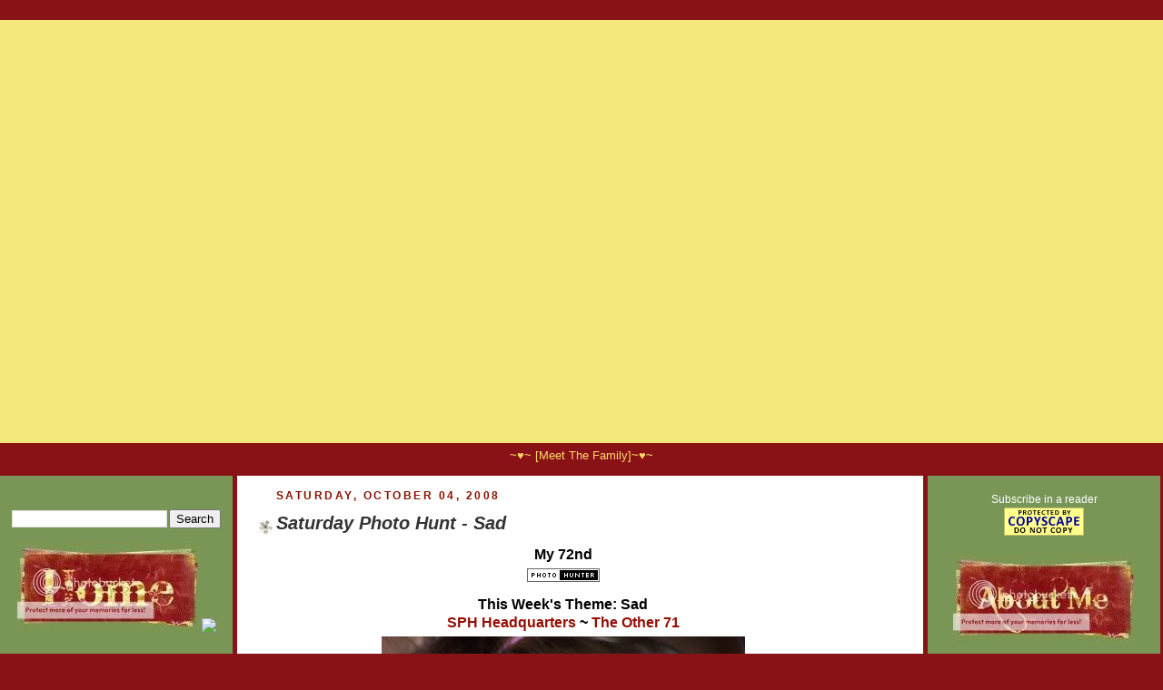

--- FILE ---
content_type: text/html; charset=UTF-8
request_url: https://tishblack.blogspot.com/2008/10/saturday-photo-hunt-sad.html?showComment=1223194800000
body_size: 23660
content:
<!DOCTYPE html>
<html dir='ltr' xmlns='http://www.w3.org/1999/xhtml' xmlns:b='http://www.google.com/2005/gml/b' xmlns:data='http://www.google.com/2005/gml/data' xmlns:expr='http://www.google.com/2005/gml/expr'>
<head>
<link href='https://www.blogger.com/static/v1/widgets/2944754296-widget_css_bundle.css' rel='stylesheet' type='text/css'/>
<script type='text/javascript'>
var gaJsHost = (("https:" == document.location.protocol) ? "https://ssl." : "http://www.");
document.write(unescape("%3Cscript src='" + gaJsHost + "google-analytics.com/ga.js' type='text/javascript'%3E%3C/script%3E"));
</script>
<script type='text/javascript'>
try {
var pageTracker = _gat._getTracker("UA-7338203-1");
pageTracker._trackPageview();
} catch(err) {}</script>
<meta content='text/html; charset=UTF-8' http-equiv='Content-Type'/>
<meta content='blogger' name='generator'/>
<link href='https://tishblack.blogspot.com/favicon.ico' rel='icon' type='image/x-icon'/>
<link href='http://tishblack.blogspot.com/2008/10/saturday-photo-hunt-sad.html' rel='canonical'/>
<link rel="alternate" type="application/atom+xml" title="CrAzY Working Mom - Atom" href="https://tishblack.blogspot.com/feeds/posts/default" />
<link rel="alternate" type="application/rss+xml" title="CrAzY Working Mom - RSS" href="https://tishblack.blogspot.com/feeds/posts/default?alt=rss" />
<link rel="service.post" type="application/atom+xml" title="CrAzY Working Mom - Atom" href="https://www.blogger.com/feeds/9192904/posts/default" />

<link rel="alternate" type="application/atom+xml" title="CrAzY Working Mom - Atom" href="https://tishblack.blogspot.com/feeds/2231421514127714037/comments/default" />
<!--Can't find substitution for tag [blog.ieCssRetrofitLinks]-->
<link href='https://blogger.googleusercontent.com/img/b/R29vZ2xl/AVvXsEj_21pCkUcOosi0MqsiX7iTzZufHrFF88AZ8T29p-Eo7MgCZ44A-EDKFiG-8vfcx0_2qvb8W0aUcMweqooAm03-cXYyFEec17wXtLeICBVODDV7uc4dtOXFVCoWoMSu-432aPfN/s200/photohunter7iq.png' rel='image_src'/>
<meta content='http://tishblack.blogspot.com/2008/10/saturday-photo-hunt-sad.html' property='og:url'/>
<meta content='Saturday Photo Hunt - Sad' property='og:title'/>
<meta content='My 72nd  This Week&#39;s Theme: Sad SPH Headquarters  ~ The Other 71 This photo was taken right after I had Emily.  Shelby was sad  for two reas...' property='og:description'/>
<meta content='https://blogger.googleusercontent.com/img/b/R29vZ2xl/AVvXsEj_21pCkUcOosi0MqsiX7iTzZufHrFF88AZ8T29p-Eo7MgCZ44A-EDKFiG-8vfcx0_2qvb8W0aUcMweqooAm03-cXYyFEec17wXtLeICBVODDV7uc4dtOXFVCoWoMSu-432aPfN/w1200-h630-p-k-no-nu/photohunter7iq.png' property='og:image'/>
<title>CrAzY Working Mom: Saturday Photo Hunt - Sad</title>
<style id='page-skin-1' type='text/css'><!--
/*
<b:include data='blog' name='all-head-content'/>
<title><data:blog.pageTitle/></title>
<link href='http://www.silverbullet-enterprises.com/zen-cart/images/jazz_favicon.ico' rel='shortcut icon'/>
<b:skin><![CDATA[
/*
-----------------------------------------------
Blogger Template Design
Series:   Fresh Breeze
Name:     Jazz Festival
Author:   Sanni Licious
URL:      http://sanni-licious.com/Pimp-Your-Blog
Date:     16 May 2007
-----------------------------------------------
*/
#navbar-iframe {
display: none !important;
}
/* Variable definitions
====================
<Variable name="mainBgColor" description="Main Background Color"
type="color" default="#fff">
<Variable name="mainTextColor" description="Text Color" type="color"
default="#000">
<Variable name="postTitleColor" description="Post Title Color" type="color"
default="#333">
<Variable name="dateHeaderColor" description="Date Header Color"
type="color" default="#810">
<Variable name="borderColor" description="Post Border Color" type="color"
default="#bbb">
<Variable name="mainLinkColor" description="Link Color" type="color"
default="#b30">
<Variable name="mainVisitedLinkColor" description="Visited Link Color"
type="color" default="#c63">
<Variable name="titleBgColor" description="Page Header Background Color"
type="color" default="#710">
<Variable name="titleTextColor" description="Blog Title Color"
type="color" default="#fff">
<Variable name="topSidebarHeaderColor"
description="Top Sidebar Title Color"
type="color" default="#fff">
<Variable name="topSidebarBgColor"
description="Top Sidebar Background Color"
type="color" default="#999">
<Variable name="topSidebarTextColor" description="Top Sidebar Text Color"
type="color" default="#fff">
<Variable name="topSidebarLinkColor" description="Top Sidebar Link Color"
type="color" default="#fff">
<Variable name="topSidebarVisitedLinkColor"
description="Top Sidebar Visited Link Color"
type="color" default="#ddd">
<Variable name="bodyFont" description="Text Font" type="font"
default="normal normal 156% 'Trebuchet MS',Verdana,Arial,Sans-serif">
<Variable name="pageTitleFont" description="Blog Title Font" type="font"
default="normal bold 200% 'Trebuchet MS',Verdana,Arial,Sans-serif">
<Variable name="descriptionFont" description="Description Font" type="font"
default="normal normal 100% 'Trebuchet MS',Verdana,Arial,Sans-serif">
<Variable name="headerFont" description="Sidebar Title Font" type="font"
default="normal bold 100% 'Trebuchet MS',Verdana,Arial,Sans-serif">
<Variable name="postTitleFont" description="Post Title Font" type="font"
default="normal bold 135% 'Trebuchet MS',Verdana,Arial,Sans-serif">
*/
body {
background:#891217;
margin:0;
text-align:center;
line-height: 1.5em;
font: Trebuchet MS, Verdana, Arial, Sans-serif;
color:#000000;
}
/* Page Structure
----------------------------------------------- */
#outer-wrapper {
width:100%;
margin:0 auto;
text-align:left;
font: normal normal 80% 'Trebuchet MS',Verdana,Arial,Sans-serif;
}
#main-wrap1 {
width:59%;
float:left;
background:#ffffff url("") no-repeat left bottom;
margin:15px 5px 0;
padding:0 0 10px;
color:#000000;
font-size:97%;
line-height:1.5em;
word-wrap: break-word; /* fix for long text breaking sidebar float in IE */
}
#main-wrap2 {
float:left;
width:95%;
background:url("") no-repeat left top;
padding:10px 0 0;
}
#main {
background:url("") repeat-y;
padding:0;
}
.sidebar-wrap {
width:20%;
float:left;
margin:15px 0 0;
font-size:97%;
line-height:1.5em;
word-wrap: break-word; /* fix for long text breaking sidebar float in IE */
}
.main .widget {
margin: 0 13px 4px 13px;
}
.main .Blog {
margin: 0;
}
/* Links
----------------------------------------------- */
a:link {
color: #940f04;
color:#940f04;
text-decoration:none;
}
a:visited {
color: #940f04;
color:#940f04;
text-decoration:none;
}
a:hover {
color: #cc6633;
color:#808080;
text-decoration:none;
}
a img {
border-width:0;
}
/* Blog Header
----------------------------------------------- */
#header-wrapper {
background:#F4E77C url("") no-repeat left top;
margin:22px 0 0 0;
padding:8px 0 0 0;
color:#F4E87C;
}
#header {
background:url("https://lh3.googleusercontent.com/blogger_img_proxy/AEn0k_vXA4unyauyAYUZjsCqCr3vFC5r_FQtLxqwtIlCZ4Ily2Xg_Ac5DOPc-y9D9EtI_eTGf_aOwBnBF_1UHTo3AWGmbc-vSG9VwN9srozpGKdD-T-ryrDOa-ZMqryVs04=s0-d") no-repeat top center;
width: 95%;
height: 450px;
padding:0 15px 8px;
}
#header h1 {
margin:0;
padding:10px 30px 5px;
line-height:1.2em;
font: normal bold 0% 'Trebuchet MS',Verdana,Arial,Sans-serif;
}
#header a,
#header a:visited {
text-decoration:none;
color: #F4E87C;
}
#header .description {
margin:0;
padding:5px 30px 10px;
line-height:1.5em;
font: normal normal 0% 'Trebuchet MS',Verdana,Arial,Sans-serif;
}
/* Posts
----------------------------------------------- */
h2.date-header {
margin:0 28px 0 43px;
font-size:100%;
line-height:2em;
text-transform:uppercase;
letter-spacing:.2em;
color:#881100;
}
.post {
margin:.3em 0 25px;
padding:0 13px;
border:1px dotted #ffffff;
border-width:1px 0;
}
.post h3 {
margin:0;
line-height:1.5em;
background:url("https://lh3.googleusercontent.com/blogger_img_proxy/AEn0k_vZbJjUZeVQ0A80WCYpoxViWBgJQeGmT1p05reds0hVykigxejPS8F-LGaaGK9nDf4hBsrnkr7nUjVfEncqi1pUrO8EnewZM5CQ6w6zavGIa9i3KpNAub7dZQl31d-2Y6y3G7rin2BQ6-1ce5A=s0-d") no-repeat 10px .5em;
display:block;
border:1px dotted #ffffff;
border-width:0 1px 1px;
padding:2px 14px 2px 29px;
color: #333333;
font: italic bold 159% 'Trebuchet MS',Verdana,Arial,Sans-serif;
}
.post h3 a, .post h3 a:visited {
text-decoration:none;
color: #333333;
}
a.title-link:hover {
background-color: #F4E77C;
color: #000000;
}
.post-body {
border:1px dotted #ffffff;
border-width:0 1px 1px;
border-bottom-color:#ffffff;
padding:10px 14px 1px 29px;
}
html>body .post-body {
border-bottom-width:0;
}
.post p {
margin:0 0 .75em;
font: 110% 'Trebuchet MS',Verdana,Arial,Sans-serif;
}
.post-footer {
background: #F4E77C;
margin:0;
padding:2px 14px 2px 29px;
border:1px dotted #ffffff;
border-width:1px;
font-size:110%;
line-height:1.5em;
color: #666;
}
.post-footer p {
margin: 0;
}
html>body .post-footer {
border-bottom-color:transparent;
}
.uncustomized-post-template .post-footer {
text-align: right;
}
.uncustomized-post-template .post-author,
.uncustomized-post-template .post-timestamp {
display: block;
float: left;
text-align:left;
margin-right: 4px;
}
.post-footer a {
color: #bb3300;
}
.post-footer a:hover {
color: #cc6633;
}
a.comment-link {
/* IE5.0/Win doesn't apply padding to inline elements,
so we hide these two declarations from it */
background/* */:/**/url("") no-repeat 0 45%;
padding-left:14px;
}
html>body a.comment-link {
/* Respecified, for IE5/Mac's benefit */
background:url("//www.blogblog.com/rounders2/icon_comment.gif") no-repeat 0 45%;
padding-left:14px;
}
.post img {
margin:0 0 5px 0;
padding:4px;
border:1px solid #ffffff;
}
blockquote {
margin:.75em 0;
border:4px dotted #ffffff;
border-width:1px 0;
padding:5px 15px;
color: #92ACB0;
}
.post blockquote p {
margin:.5em 0;
font: 120% 'Trebuchet MS',Verdana,Arial,Sans-serif;
}
#blog-pager-newer-link {
float: left;
margin-left: 13px;
}
#blog-pager-older-link {
float: right;
margin-right: 13px;
}
#blog-pager {
text-align: center;
}
.feed-links {
clear: both;
line-height: 2.5em;
margin-left: 13px;
}
/* Comments
----------------------------------------------- */
#comments {
margin:-25px 13px 0;
border:1px dotted #ffffff;
border-width:0 1px 1px;
padding:20px 0 15px 0;
}
#comments h4 {
margin:0 0 10px;
padding:0 14px 2px 29px;
border-bottom:1px dotted #ffffff;
font-size:120%;
line-height:1.4em;
color:#333333;
}
#comments-block {
margin:0 15px 0 9px;
}
.comment-author {
background:url("//www.blogblog.com/rounders2/icon_comment.gif") no-repeat 2px .3em;
margin:.5em 0;
padding:0 0 0 20px;
font-weight:bold;
}
.comment-body {
margin:0 0 1.25em;
padding:0 0 0 20px;
}
.comment-body p {
margin:0 0 .5em;
}
.comment-footer {
margin:0 0 .5em;
padding:0 0 .75em 20px;
}
.comment-footer a:link {
color: #000000;
}
.deleted-comment {
font-style:italic;
color:gray;
}
/* Profile
----------------------------------------------- */
.profile-img {
float: left;
margin: 5px 5px 5px 0;
border: 4px solid #ffffff;
}
.profile-datablock {
margin:0 15px .5em 0;
padding-top:8px;
}
.profile-link {
background:url("//www.blogblog.com/rounders2/icon_profile.gif") no-repeat 0 .1em;
padding-left:15px;
font-weight:bold;
}
.profile-textblock {
clear: both;
margin: 0;
}
.sidebar .clear, .main .widget .clear {
clear: both;
}
.sidebartop-wrap {
background:#799656 url("") no-repeat left bottom;
margin:0px 0px 15px;
padding:0px 0px 10px;
color:#ffffff;
}
.sidebartop-wrap2 {
background:url("") no-repeat left top;
padding: 10px 0 0;
margin:0;
border-width:0;
}
#sidebartop h2 {
line-height:1.5em;
color:#7B9653;
border-bottom: 0px dotted #ffffff;
margin-bottom: 0.5em;
font: normal bold 1% 'Trebuchet MS',Verdana,Arial,Sans-serif;
}
#sidebartop a {
color: #ffffff;
}
#sidebartop a:hover {
color: #ffffff;
}
#sidebartop a:visited {
color: #ffffff;
}
/* Sidebar Boxes
----------------------------------------------- */
.sidebar .widget {
margin:.5em 13px 1.25em;
padding:0 0px;
}
.widget-content {
margin-top: 0.5em;
}
.sidebarbottom-wrap1 {
background:#799656 url("") no-repeat left top;
margin:0 0 15px;
padding:10px 0 0;
color: #ffffff;
}
.sidebarbottom-wrap2 {
background:url("") no-repeat left bottom;
padding:8px 0px 8px;
}
.sidebar h2 {
margin:0;
padding:0 0 .2em;
line-height:1.5em;
font:normal bold 1% 'Trebuchet MS',Verdana,Arial,Sans-serif;
color:#7B9653;
}
.sidebar ul {
list-style:none;
margin:0 0 1.25em;
padding:0 0px;
}
.sidebar ul li {
background:url("//www.blogblog.com/rounders2/icon_arrow_sm.gif") no-repeat 2px .25em;
margin:0;
padding:0 0 3px 16px;
margin-bottom:3px;
border-bottom:0px dotted #bbbbbb;
line-height:1.4em;
}
.sidebar p {
margin:0 0 .6em;
}
#sidebar h2 {
color: #7B9653;
border-bottom: 0px dotted #333333;
}
#sidebar p {
color: #ffffff;
border-bottom: 0px dotted #333333;
}
/* Footer
----------------------------------------------- */
#footer-wrap1 {
clear:both;
margin:0;
padding:15px 0 0;
}
#footer-wrap2 {
background:#F4E77C
url("") no-repeat left top;
padding:8px 0 0;
color:#ffffff;
}
#footer {
background:url("") no-repeat left bottom;
padding:8px 15px 8px;
}
#footer hr {display:none;}
#footer p {margin:0;}
#footer a {color:#ffffff;}
/** Page structure tweaks for layout editor wireframe */
body#layout #main-wrap1,
body#layout .sidebar-wrap,
body#layout #header-wrapper {
margin-top: 0;
}
body#layout #header, body#layout #header-wrapper,
body#layout #outer-wrapper {
margin-left:0,
margin-right: 0;
padding: 0;
}
body#layout #outer-wrapper {
width: 730px;
}
body#layout #footer-wrap1 {
padding-top: 0;
}
view sourceprint?
a.navitabs, a.navitabs:link, a.navitabs:visited {display:block; width:150px; height:100px; background:wheat; border:1px solid black; margin-top:2px; text-align:center; text-decoration:none; font-family:verdana, arial, sans-serif; font-size:16px; color:black; line-height:25px; overflow:hidden; float:left;}
a.navitabs:hover {color:white; background:olive;}
#navibar {width:760px; margin:0 auto;}

--></style>
<link href='http://i196.photobucket.com/albums/aa267/Pimpyourblog/Tisha/link-tisha.jpg' rel='shortcut icon'/>
<link href='https://www.blogger.com/dyn-css/authorization.css?targetBlogID=9192904&amp;zx=12e14250-edbf-49e7-b200-2e7bc33f8e13' media='none' onload='if(media!=&#39;all&#39;)media=&#39;all&#39;' rel='stylesheet'/><noscript><link href='https://www.blogger.com/dyn-css/authorization.css?targetBlogID=9192904&amp;zx=12e14250-edbf-49e7-b200-2e7bc33f8e13' rel='stylesheet'/></noscript>
<meta name='google-adsense-platform-account' content='ca-host-pub-1556223355139109'/>
<meta name='google-adsense-platform-domain' content='blogspot.com'/>

</head>
<link href='http://i196.photobucket.com/albums/aa267/Pimpyourblog/Tisha/link-tisha.jpg' rel='shortcut icon' type='image/vnd.microsoft.icon'/>
<link href="//i196.photobucket.com/albums/aa267/Pimpyourblog/Tisha/link-tisha.jpg" rel="icon">
<body>
<div class='navbar section' id='navbar'><div class='widget Navbar' data-version='1' id='Navbar1'><script type="text/javascript">
    function setAttributeOnload(object, attribute, val) {
      if(window.addEventListener) {
        window.addEventListener('load',
          function(){ object[attribute] = val; }, false);
      } else {
        window.attachEvent('onload', function(){ object[attribute] = val; });
      }
    }
  </script>
<div id="navbar-iframe-container"></div>
<script type="text/javascript" src="https://apis.google.com/js/platform.js"></script>
<script type="text/javascript">
      gapi.load("gapi.iframes:gapi.iframes.style.bubble", function() {
        if (gapi.iframes && gapi.iframes.getContext) {
          gapi.iframes.getContext().openChild({
              url: 'https://www.blogger.com/navbar/9192904?po\x3d2231421514127714037\x26origin\x3dhttps://tishblack.blogspot.com',
              where: document.getElementById("navbar-iframe-container"),
              id: "navbar-iframe"
          });
        }
      });
    </script><script type="text/javascript">
(function() {
var script = document.createElement('script');
script.type = 'text/javascript';
script.src = '//pagead2.googlesyndication.com/pagead/js/google_top_exp.js';
var head = document.getElementsByTagName('head')[0];
if (head) {
head.appendChild(script);
}})();
</script>
</div></div>
<div id='outer-wrapper'>
<div id='header-wrapper'>
<div class='header section' id='header'><div class='widget Header' data-version='1' id='Header1'>
<div id='header-inner'>
<div class='titlewrapper'>
<h1 class='title'>
<a href='https://tishblack.blogspot.com/'>
CrAzY Working Mom
</a>
</h1>
</div>
<div class='descriptionwrapper'>
<p class='description'><span>
</span></p>
</div>
</div>
</div></div>
</div>
<!--Navigation page element starts -->
<div id='navibar-wrapper'>
<div class='navibar_section section' id='navibar_section'><div class='widget HTML' data-version='1' id='HTML3'>
<div class='widget-content'>
<center><div id='navibar'>

<span style="color: #ffd966;">~&hearts;~</span>
<a href="http://tishblack.blogspot.com/p/meet-cast.html" class="navitabs" title="The Blacks"><span style="color: #ffd966;">[Meet The Family]</span></a><span style="color: #ffd966;">~&hearts;~</span>

	
	</div></center>
</div>
<div class='clear'></div>
</div></div>
</div>
<div style='clear: both;'></div>
<!--Navigation page element ends -->
<div class='sidebar-wrap'>
<div class='sidebarbottom-wrap1'><div class='sidebarbottom-wrap2'>
<div class='sidebar section' id='sidebar2'><div class='widget BlogSearch' data-version='1' id='BlogSearch1'>
<h2 class='title'>Search This Blog</h2>
<div class='widget-content'>
<div id='BlogSearch1_form'>
<form action='https://tishblack.blogspot.com/search' class='gsc-search-box' target='_top'>
<table cellpadding='0' cellspacing='0' class='gsc-search-box'>
<tbody>
<tr>
<td class='gsc-input'>
<input autocomplete='off' class='gsc-input' name='q' size='10' title='search' type='text' value=''/>
</td>
<td class='gsc-search-button'>
<input class='gsc-search-button' title='search' type='submit' value='Search'/>
</td>
</tr>
</tbody>
</table>
</form>
</div>
</div>
<div class='clear'></div>
</div><div class='widget HTML' data-version='1' id='HTML18'>
<div class='widget-content'>
<center><img border="0" alt="Photobucket" src="https://lh3.googleusercontent.com/blogger_img_proxy/AEn0k_v6fOe6rP34ZAA9nDy5g2hqtrfr88a5wIrqEbaRcqTEKoN_H4685Gkiv1reHXqdDYUgsVUUAHFFB-pNdQyw_ru03PZOzreSREg7-qPefKexTtvJrPOwz36g7IpW-QJVlo0nEtth-W-aIpM=s0-d">
<a href="http://tishblack.blogspot.com"><img border="0" src="https://lh3.googleusercontent.com/blogger_img_proxy/AEn0k_vrDuzgw__Q2f6sZ8fI6hnA51-vFgsQazS1Kbc8wnGQg7s5OWRXb8k_mfFoapFcEBPYnn5PiuTk7Sr1GB2r_CapPDu5CCVr_WiyQTrSBgFMXB2J0Fv4Ns46Pt9s5TFC-ZxRkGJ5=s0-d"> </a><br/>
<script src="//www.clocklink.com/embed.js"></script><script language="JavaScript" type="text/javascript">obj=new Object;obj.clockfile="0012-yellow.swf";obj.TimeZone="CST";obj.width=150;obj.height=150;obj.wmode="transparent";showClock(obj);</script></center>
</div>
<div class='clear'></div>
</div><div class='widget HTML' data-version='1' id='HTML39'>
<h2 class='title'>Mail Me:</h2>
<div class='widget-content'>
<center><img border="0" alt="Photobucket" src="https://lh3.googleusercontent.com/blogger_img_proxy/AEn0k_urc57Ucm7w-1f5xI6fjXsxQ43nXUV6TKWaCDCs_tWEz4T855Zz3zY-HLbLZbYbm7Gw6ZRx67Pdgly9LOcxGlLxOZ2yQ6z-TPFwOYvMZsX2tnvYh80Tq6cm3La_KZyo9dDO9FV10cl1=s0-d">
<div><a href="mailto:tishblack@gmail.com?subject=Blog Mail "><img id="BLOGGER_PHOTO_ID_5012891920983126898" border="0" alt="" src="https://blogger.googleusercontent.com/img/b/R29vZ2xl/AVvXsEjLjUzwQqahrCN78-0KhVBS4oK9MCsK1nY-A8frWUrOkjvAI3Jus0IkoHay8LeMWEI9kJIQ7hr7Kc2DlLT9y6rT5qpKQmpuKgvz82ADfKyOCSYMrKXpD_aeYoM8KHcf4CmPcz9h/s400/mail.png"/></a></div></center>
</div>
<div class='clear'></div>
</div><div class='widget HTML' data-version='1' id='HTML5'>
<div class='widget-content'>
<center><img border="0" alt="They Love Me" src="https://lh3.googleusercontent.com/blogger_img_proxy/AEn0k_sMblkb7ojn4Cw8qalg781vEjSAHp3J_cMYAnI0dNOoYu71DT463hFj3Ln1RT3W2IzQBqDKuu0eyrKXzQKZsE7_azhJO8wpENlhXk9e3F3ARXIr0U0A8OZYNOp_5AiSQg6PewVl6fkPhfAC7UWNTA=s0-d"></center> <center><script src="//static.ak.connect.facebook.com/js/api_lib/v0.4/FeatureLoader.js.php" type="text/javascript"></script><script type="text/javascript">FB.init("d2c64addf7e9a052e02bcb40e2c3e003");</script><fb:fan connections="10" width="200" profile_id="116728100618" stream=""></fb:fan><div style="font-size:8px; padding-left:10px"><a href="http://www.facebook.com/pages/CrAzY-Working-Mom/116728100618">CrAzY Working Mom</a> on Facebook</div></center>
</div>
<div class='clear'></div>
</div><div class='widget HTML' data-version='1' id='HTML13'>
<h2 class='title'>My Daily Reads</h2>
<div class='widget-content'>
<center><img border="0" alt="My Daily Reads" src="https://lh3.googleusercontent.com/blogger_img_proxy/AEn0k_tgQ_g3jIaKhYUBMJh0J1uW8wbQ6VmIe8-epiAgZbYb_Dmu0_H9DOhEv57B5y3NP71OGXIeSLNWAV8EIJMhpO_qBYWG0A49gkKHCHOkRibhnyDB1Lgu_n2Hwy-VPWxmU9a5zKu2MHB3JKnaUXZM7j9Zvg=s0-d">
<div><img border="0" alt="MySpace Graphics" src="https://lh3.googleusercontent.com/blogger_img_proxy/AEn0k_uaBYO0KXTPuIrE0gsKhkRJIUXu0xCgX06_9s1UsVhgALMJQRISkTmdsuLMpR1rcKtPzpMjbYm5WgYuZcLx8DHjLFwxy6N5LyAIopqX320OLbtHqJApk9oJ2ujnEaHk6FozhV6Rm9whAdFNO2Keegk5N9RL8jGwI02HewRV3tCx9po=s0-d"><center></center></div><div style="border: 1px solid #CCCCCC; width:138px; height:170px; text-align:left; overflow:auto; font-size:10px; font-family:Trebuchet MS, sans-serif; font-weight:normal; color:#CCCCCC; line-height:12px; background-color:#89217;"><a href="http://www.alittlegirltalk.com/">A Little Girl Talk</a><br /><a href="http://crpitt.blogspot.com/" target="_blank">A Little Piece of Me</a><br /><a href="http://www.aordinarylife.com/" target="_blank">An Ordinary Life</a><br /><a href="http://mouseski.blogspot.com/" target="_blank">Are We There Yet</a><br/><a href="http://comedyplus.blogspot.com/">Comedy Plus</a><br /><a href="http://crunchycarpets.com/" target="_blank">Crunchy Carpets</a><br /><a href="http://dayngrzone.blogspot.com/" target="_blank">Dayngr Zone</a><br /><a href="http://deepfriedpicklesandicecream.wordpress.com/" target="_blank">Deep Fried Pickles and Ice</a><br /><a href="http://doctoranonymous.blogspot.com/" target="_blank">Doctor Anonymous</a><br /><a href="http://echosofgrace.blogspot.com/" target="_blank">Echoes of Grace</a><br /><a href="http://muffin53.blogspot.com/" target="_blank">Empress Bee</a><br /><a href="http://akelamalu.blogspot.com/" target="_blank">Everything and Nothing</a><br /><a href="http://mysoulfulthoughts.blogspot.com/" target="_blank">Heart of Rachel</a><br /><a href="http://idahodailyphoto.blogspot.com/" target="_blank">Idaho Daily Photo</a><br/><a href="http://www.itisnaptime.com/" target="_blank">It is Nap Time</a><br /><a href="http://www.junecleavernirvana.com/" target="_blank">June Cleaver Nirvana</a><br /><a href="http://lifewithcherylwray.blogspot.com/" target="_blank">Life w/Cheryl</a><br /><a href="http://lowdownfromlois.blogspot.com/" target="_blank">Lowdown From Lois</a><br /><a href="http://msmaggiemoo.blogspot.com/" target="_blank">Mags</a><br /><a href="http://mississippisongbird.blogspot.com/" target="_blank">Mississippi Songbird</a><br />
<a href="http://www.mistysmusings.com/" target="_blank">Misty Dawn</a><br /><a href="http://mom-et-al.com/"target="_blank">Mom et al</a><br /><a href="http://star8278.blogspot.com/" target="_blank">Moments</a><br /><a href="http://www.momknowseverything.com/" target="_blank">Mom Knows Everything</a><br /><a href="http://www.momof3girls.net/" target="_blank">Mom of 3 Girls</a><br /><a href="http://www.coolmomguide.com/" target="_blank">Momspective</a><br /><a href="http://www.mummy-diaries.com/" target="_blank">Mummy Diaries</a><br /><a href="http://odatmumbles.blogspot.com/" target="_blank">Odat's Mumblings</a><br /><a href="http://pictureclusters.blogspot.com/" target="_blank">Picture Clusters</a><br /><a href="http://pollywogcreek.blogspot.com/" target="_blank">Pollywog Creek</a><br /><a href="http://daphnex.blogspot.com/" target="_blank">Purrchance to Dream</a><br /><a href="http://www.ramblingmom.com/" target="_blank">Rambling Mom</a><br /><a href="http://callieannbrat.blogspot.com/" target="_blank">Scrappin with Life</a><br /><a href="http://scribbit.blogspot.com/" target="_blank">Scribbit</a><br /><a href="http://www.singlewhitediabetic.com" target="_blank">Single White Diabetic</a><br /><a href="http://sandracarvalho7.blogspot.com/" target="_blank">Super Mae</a><br /><a href="http://deserticebox.blogspot.com/" target="_blank">The Ice Box</a><br /><a href="http://themisplacedmidwesterner.blogspot.com/"target="_blank">The Misplaced Midwesterner</a><br /><a href="http://shelbydupree.blogspot.com/" target="_blank">Time W/Shelby</a><br /><a href="http://travsthoughts.blogspot.com/"target="_blank">Trav's Thoughts</a><br/>
<a href="http://wheeallthewayhome.blogspot.com/" target="_blank">Whee! All The Way Home</a><br/><a href="http://workofthepoet.blogspot.com/" target="_blank">Work of the Poet</a><br /><a href="http://writefromkaren.com/" target="_blank">Write from Karen</a></div></center>
</div>
<div class='clear'></div>
</div><div class='widget HTML' data-version='1' id='HTML10'>
<div class='widget-content'>
<center><img border="0" alt="Proud Member Of" src="https://lh3.googleusercontent.com/blogger_img_proxy/AEn0k_s4cN0R16T_jVTji8MjrAdu1qb_gwDjQ1RwpGQP7lzU9HB-zcbrc0-0_GGV8dxbiMu9xNkN31YXk5BcqF92ecnf5Oc2XsRVweDIdshyffcNnqP6-x8LY7JojsRHCnAe75VNojaek8CaOkmT2N7epE2wUys=s0-d"></center>
<div class="textwidget"><center><marquee direction="up" width="195" onmouseover="this.stop()" scrollamount="2" onmouseout="this.start()" height="300" align="left"><p align="center">
<center><center><center><a href="http://www.business2blogger.com/" target="_blank"><img src="https://lh3.googleusercontent.com/blogger_img_proxy/AEn0k_urthzV9f_3H3w_MRaIIK3e6550ecraUUAryO5rgkMErjJ0v3YVrceQI3indo2sWLQq70nEuZ6wcrdlaYu046j3xIEzN2ClW9Y28spILj7svzktVF9oFNq9HydMcfq78akX7JTydF2tqRA=s0-d" alt="Business 2 Blogger" width="125" height="125"></a></center><br/><a href="http://momsformodesty.blogspot.com/2007/10/original-moms-for-modesty-mission.html" target="_blank"><img border="0" src="https://blogger.googleusercontent.com/img/b/R29vZ2xl/AVvXsEjmznxSBt2o34zmoQ88iSHBqHw_1iu9HhHgMyVV_iFoFm4OMyf9NGkNa8erRe86mqLHVoaff5fAEVYFKhUegMVgWF7-BPaDU0egIHGgD2_cLRW4jBHw6e7SFTUixmgN6aHGTEJh_Q/s400/modesty.bmp" /></a><br/><a href="http://mommybloggerdirectory.com" target="_blank"><img border="0" src="https://lh3.googleusercontent.com/blogger_img_proxy/AEn0k_uBgfXrsZ20jq6FTavrreePhWzceTAgsF8FU8EJNwanlxjCwQj03gcQcZDlB7Icx_a8HfZpWqVv9TJoW1slQNxZKpTOLejuTylKdbloDky0byvpesVC0AVzvKCC3N-8f7Ia7bndhu3uIqQU77pgnJKdKg=s0-d"></a><br/> <center><a target="_blank" href="http://www.5minutesformom.com/"><img border="0" alt=" 5 Min " width="125" src="https://lh3.googleusercontent.com/blogger_img_proxy/AEn0k_uim_wjdwRirSZyjj7DW7Tkze9XlBrw3pEQpJpGgPOhOXKQ44XSvKugFWSLTFT9AsZDDIvo52kBh0Wak3vHNjiFoAPQW2HKGfz1A_d4d2jh-7WBnf8opt-Vx_nyaVU9F8ehpZ6v1jeqBec3z1Vnf0EgJ8Nq6Q=s0-d" height="125"></a></center><embed pluginspage="http://www.macromedia.com/go/getflashplayer" quality="high" flashvars="networkUrl=http%3A%2F%2Fnablopomo.ning.com%2F&amp;panel=user&amp;username=tishblack&amp;avatarUrl=http%3A%2F%2Fapi.ning.com%2Ffiles%2FZY5-2mUncAyltAxuVT6M-yr8SLcRXSyY9lXb2N4PrP8_%3Fcrop%3D1%253A1%26width%3D48%26height%3D48&amp;configXmlUrl=http%3A%2F%2Fstatic.ning.com%2Fnablopomo%2Finstances%2Fmain%2Fembeddable%2Fbadge-config.xml%3Ft%3D1194093261" type="application/x-shockwave-flash" height="64" src="//static.ning.com/nablopomo/widgets/index/swf/badge.swf?v=1.11.1:858" bgcolor="#ffffff" salign="lt" width="207" wmode="transparent" scale="noscale"></embed>
<br /></center></center></p></marquee></center></div>
</div>
<div class='clear'></div>
</div><div class='widget HTML' data-version='1' id='HTML24'>
<div class='widget-content'>
<center><div style="clear: both; text-align: center;" class="separator"><a imageanchor="1" style="margin-left: 1em; margin-right: 1em;" href="https://blogger.googleusercontent.com/img/b/R29vZ2xl/AVvXsEiMF_H2UCuNMcaFZSFoqiZhKIAm0btSfuXBjZmJAQiga-DxRLsGvg98oT4Pyz0RqUir0kaw7UkVJXPWPz2K4O77mK5pEdj4Yh1Pl9WlDLuxjPxihLMP5jZ9OXdRTQ9XwviyCIJpKA/s1600-h/Brien+Black+Plumbing.jpg">
</a><a imageanchor="1" style="margin-left: 1em; margin-right: 1em;" href="https://www.facebook.com/pages/CrAzY-Working-Mom/116728100618#!/pages/Brien-Black-Plumbing/117474654950075" target="_blank"><img border="0" src="https://lh3.googleusercontent.com/blogger_img_proxy/AEn0k_sYIdNXCuMFM0QAHxZ08eYIfa9bEpbJNJk47y9oNT-JmjNCMNBm0FjCft5iIjQ3Y0yiyo2DMvS7Lj5ic9ycb3zT4eq90gN4aThWXiMR7ZFr3DPDgSzECm5fiN4A19JbPHFEE2f_TtnqIPMZz7-Cbw=s0-d"></a></div><div style="text-align: center;color:blue;"><span style="font-size:large;"><b>501-230-6491 
</b></span></div></center>
</div>
<div class='clear'></div>
</div></div>
<ul><li><p>Blogdesign by <a href='http://sanni-licious.com/Pimp-Your-Blog/'>PYB Design</a></p></li></ul>
</div></div>
</div>
<div id='main-wrap1'><div id='main-wrap2'>
<div class='main section' id='main'><div class='widget Blog' data-version='1' id='Blog1'>
<div class='blog-posts hfeed'>

          <div class="date-outer">
        
<h2 class='date-header'><span>Saturday, October 04, 2008</span></h2>

          <div class="date-posts">
        
<div class='post-outer'>
<div class='post'>
<a name='2231421514127714037'></a>
<div style='float:right; margin-left:10px;'>
<script type='text/javascript'>
digg_url="https://tishblack.blogspot.com/2008/10/saturday-photo-hunt-sad.html";
digg_skin="compact";
</script>
</div>
<h3 class='post-title'>
<a href='https://tishblack.blogspot.com/2008/10/saturday-photo-hunt-sad.html'>Saturday Photo Hunt - Sad</a>
</h3>
<p><center  style="font-weight: bold;color:black;"><span style="font-size:130%;">My 72nd</span> </center><center><a href="http://tnchick.com/" target="_blank"><img border="0" src="https://blogger.googleusercontent.com/img/b/R29vZ2xl/AVvXsEj_21pCkUcOosi0MqsiX7iTzZufHrFF88AZ8T29p-Eo7MgCZ44A-EDKFiG-8vfcx0_2qvb8W0aUcMweqooAm03-cXYyFEec17wXtLeICBVODDV7uc4dtOXFVCoWoMSu-432aPfN/s200/photohunter7iq.png" /></a><br /><span style="font-size:130%;"><span style="font-weight: bold;">This Week's Theme: Sad</span></span><br /></center><span style="font-size:130%;"></span><div style="text-align: center;"><span style=";font-size:130%;color:black;"  ><span style="font-weight: bold;"><a href="http://tnchick.com/" target="_blank">SPH Headquarters</a> ~ <a href="http://tishblack.blogspot.com/search?q=Sarurday+Photo+Hunt" target="_blank">The Other 71<br /></a></span></span></div><div class="separator" style="clear: both; text-align: center;"><a href="https://blogger.googleusercontent.com/img/b/R29vZ2xl/AVvXsEhDWSQPLDLYyAowKRxapwGAXIAkXuFDK2eIJsL0xZmivfQoIN87Rag63Id7teaAVHPDZPZowLndrc602cCruvaaKp6PNwlv3lTk48ETxo0zAkvMVoLi5jkEy2Fdd6nWNu4kUcyz/s1600-h/Emily+Grace+029.JPG" imageanchor="1" style="margin-left: 1em; margin-right: 1em;"><img border="0" src="https://blogger.googleusercontent.com/img/b/R29vZ2xl/AVvXsEgpInxpQIBqFF0AKnEFQ0SQ0Urzfum5U2zJZKZkpIhI-anRJ9GIpJ08j9pxlq_b8kJO4K2yE0HVAFLbgpNhF8xkzs6dUi7nU-8F6LiCEZOYcVTI23Xd6E3A5yAU17ZOYqtO8H3z/s400-r/Emily+Grace+029.JPG" /></a></div>This photo was taken right after I had Emily.  Shelby was <span style="color: rgb(204, 0, 0);font-size:large;" ><b>sad</b></span> for two reasons.  The first reason was because she walked in and saw me laying in a bed with an IV, and lots of other strange cords and needles protruding from my body.  She would not come near me for a while.  When she did she loved her baby sister and she was <span style="color: rgb(204, 0, 0);font-size:large;" ><b>sad</b></span> all over again when she was told that she could not bring her baby sister home with her that day.  She was even more <span style="color: rgb(204, 0, 0);font-size:large;" ><b>sad</b></span> when she realized that she had to spend the night with Grandma and Grandpa.  It's rare to capture Shelby in a photo without her beautiful smile.  I am glad that I don't have too many photos like this one!</p>
<div class='post-header-line-1'></div>
<div class='post-body'>
<div style='clear: both;'></div>
</div>
<div id='title-2231421514127714037' style='display:none'>Saturday Photo Hunt - Sad</div>
<div id='plink-2231421514127714037' style='display:none'>https://tishblack.blogspot.com/2008/10/saturday-photo-hunt-sad.html</div>
<div class='post-footer'>
<p class='post-footer-line post-footer-line-1'><span class='post-author'>
so says
Crazy Working Mom
</span>
<span class='post-timestamp'>
at
<a class='timestamp-link' href='https://tishblack.blogspot.com/2008/10/saturday-photo-hunt-sad.html' title='permanent link'>1:46 PM</a>
</span>
<span class='post-comment-link'>
</span>
<span class='post-icons'>
<span class='item-action'>
<a href='https://www.blogger.com/email-post/9192904/2231421514127714037' title='Email Post'>
<span class='email-post-icon'>&#160;</span>
</a>
</span>
<span class='item-control blog-admin pid-1285510634'>
<a href='https://www.blogger.com/post-edit.g?blogID=9192904&postID=2231421514127714037&from=pencil' title='Edit Post'>
<img alt='' class='icon-action' height='18' src='https://resources.blogblog.com/img/icon18_edit_allbkg.gif' width='18'/>
</a>
</span>
</span>
</p>
<p class='post-footer-line post-footer-line-2'><span class='post-labels'>
Labels:
<a href='https://tishblack.blogspot.com/search/label/pictures' rel='tag'>pictures</a>,
<a href='https://tishblack.blogspot.com/search/label/Saturday%20Photo%20Hunters' rel='tag'>Saturday Photo Hunters</a>,
<a href='https://tishblack.blogspot.com/search/label/Shelby' rel='tag'>Shelby</a>
</span>
</p>
<p class='post-footer-line post-footer-line-3'></p>
</div>
</div>
<div class='comments' id='comments'>
<a name='comments'></a>
<h4>
22
comments, add yours here:
        
</h4>
<dl id='comments-block'>
<dt class='comment-author ' id='c4940297266098100819'>
<a name='c4940297266098100819'></a>
<a href='https://www.blogger.com/profile/04304616819323095062' rel='dofollow'>stan</a>
said...
</dt>
<dd class='comment-body'>
<p>she's a real sensitive one.</p>
</dd>
<dd class='comment-footer'>
<span class='comment-timestamp'>
<a href='https://tishblack.blogspot.com/2008/10/saturday-photo-hunt-sad.html?showComment=1223161260000#c4940297266098100819' title='comment permalink'>
6:01 PM
</a>
<span class='item-control blog-admin pid-1987053291'>
<a class='comment-delete' href='https://www.blogger.com/comment/delete/9192904/4940297266098100819' title='Delete Comment'>
<img src='https://resources.blogblog.com/img/icon_delete13.gif'/>
</a>
</span>
</span>
</dd>
<dt class='comment-author ' id='c5038305815767345415'>
<a name='c5038305815767345415'></a>
Anonymous
said...
</dt>
<dd class='comment-body'>
<p>When we see our first born this way, we know they've grown in a way or two. <BR/>Have a good weekend!</p>
</dd>
<dd class='comment-footer'>
<span class='comment-timestamp'>
<a href='https://tishblack.blogspot.com/2008/10/saturday-photo-hunt-sad.html?showComment=1223181480000#c5038305815767345415' title='comment permalink'>
11:38 PM
</a>
<span class='item-control blog-admin pid-1948041620'>
<a class='comment-delete' href='https://www.blogger.com/comment/delete/9192904/5038305815767345415' title='Delete Comment'>
<img src='https://resources.blogblog.com/img/icon_delete13.gif'/>
</a>
</span>
</span>
</dd>
<dt class='comment-author ' id='c8148451342223209091'>
<a name='c8148451342223209091'></a>
<a href='https://www.blogger.com/profile/14985442182751751782' rel='dofollow'>PastormacsAnn</a>
said...
</dt>
<dd class='comment-body'>
<p>Boy, she really did have a lot to be sad about.  Glad with you that you don't have too many photos like this one!  Great photo for The Hunt though!  Thanks for dropping by.</p>
</dd>
<dd class='comment-footer'>
<span class='comment-timestamp'>
<a href='https://tishblack.blogspot.com/2008/10/saturday-photo-hunt-sad.html?showComment=1223182140000#c8148451342223209091' title='comment permalink'>
11:49 PM
</a>
<span class='item-control blog-admin pid-502682132'>
<a class='comment-delete' href='https://www.blogger.com/comment/delete/9192904/8148451342223209091' title='Delete Comment'>
<img src='https://resources.blogblog.com/img/icon_delete13.gif'/>
</a>
</span>
</span>
</dd>
<dt class='comment-author ' id='c6376595791009204359'>
<a name='c6376595791009204359'></a>
<a href='https://www.blogger.com/profile/03948264084683014595' rel='dofollow'>Lisa</a>
said...
</dt>
<dd class='comment-body'>
<p>Oh she was very sad and for good reason.  I'm sure that sadness didn't hang around for too long.  Thanks for visiting - happy weekend.</p>
</dd>
<dd class='comment-footer'>
<span class='comment-timestamp'>
<a href='https://tishblack.blogspot.com/2008/10/saturday-photo-hunt-sad.html?showComment=1223183400000#c6376595791009204359' title='comment permalink'>
12:10 AM
</a>
<span class='item-control blog-admin pid-596531770'>
<a class='comment-delete' href='https://www.blogger.com/comment/delete/9192904/6376595791009204359' title='Delete Comment'>
<img src='https://resources.blogblog.com/img/icon_delete13.gif'/>
</a>
</span>
</span>
</dd>
<dt class='comment-author ' id='c4797783470326289662'>
<a name='c4797783470326289662'></a>
Anonymous
said...
</dt>
<dd class='comment-body'>
<p>poor thing!! must have been traumatic for her. i hope she's ok now.</p>
</dd>
<dd class='comment-footer'>
<span class='comment-timestamp'>
<a href='https://tishblack.blogspot.com/2008/10/saturday-photo-hunt-sad.html?showComment=1223183460000#c4797783470326289662' title='comment permalink'>
12:11 AM
</a>
<span class='item-control blog-admin pid-1948041620'>
<a class='comment-delete' href='https://www.blogger.com/comment/delete/9192904/4797783470326289662' title='Delete Comment'>
<img src='https://resources.blogblog.com/img/icon_delete13.gif'/>
</a>
</span>
</span>
</dd>
<dt class='comment-author ' id='c4715714901094373264'>
<a name='c4715714901094373264'></a>
Anonymous
said...
</dt>
<dd class='comment-body'>
<p>So bittersweet! But Shelby was just worried about her Mom and new baby sister.</p>
</dd>
<dd class='comment-footer'>
<span class='comment-timestamp'>
<a href='https://tishblack.blogspot.com/2008/10/saturday-photo-hunt-sad.html?showComment=1223188260000#c4715714901094373264' title='comment permalink'>
1:31 AM
</a>
<span class='item-control blog-admin pid-1948041620'>
<a class='comment-delete' href='https://www.blogger.com/comment/delete/9192904/4715714901094373264' title='Delete Comment'>
<img src='https://resources.blogblog.com/img/icon_delete13.gif'/>
</a>
</span>
</span>
</dd>
<dt class='comment-author ' id='c9134915772776274004'>
<a name='c9134915772776274004'></a>
<a href='https://www.blogger.com/profile/17315325008175184363' rel='dofollow'>jams o donnell</a>
said...
</dt>
<dd class='comment-body'>
<p>Such a sad face but then she was so concerned for her mum and her baby sister!</p>
</dd>
<dd class='comment-footer'>
<span class='comment-timestamp'>
<a href='https://tishblack.blogspot.com/2008/10/saturday-photo-hunt-sad.html?showComment=1223190780000#c9134915772776274004' title='comment permalink'>
2:13 AM
</a>
<span class='item-control blog-admin pid-1418203276'>
<a class='comment-delete' href='https://www.blogger.com/comment/delete/9192904/9134915772776274004' title='Delete Comment'>
<img src='https://resources.blogblog.com/img/icon_delete13.gif'/>
</a>
</span>
</span>
</dd>
<dt class='comment-author ' id='c4816658531731007103'>
<a name='c4816658531731007103'></a>
<a href='https://www.blogger.com/profile/07542152478039483575' rel='dofollow'>Heart of Rachel</a>
said...
</dt>
<dd class='comment-body'>
<p>I could imagine how sad and scared Shelby was when she saw you in that state. I'm sure she now understands what you went through.</p>
</dd>
<dd class='comment-footer'>
<span class='comment-timestamp'>
<a href='https://tishblack.blogspot.com/2008/10/saturday-photo-hunt-sad.html?showComment=1223194800000#c4816658531731007103' title='comment permalink'>
3:20 AM
</a>
<span class='item-control blog-admin pid-1441776434'>
<a class='comment-delete' href='https://www.blogger.com/comment/delete/9192904/4816658531731007103' title='Delete Comment'>
<img src='https://resources.blogblog.com/img/icon_delete13.gif'/>
</a>
</span>
</span>
</dd>
<dt class='comment-author ' id='c8065648595200314400'>
<a name='c8065648595200314400'></a>
<a href='https://www.blogger.com/profile/11633703493293616291' rel='dofollow'>Ana</a>
said...
</dt>
<dd class='comment-body'>
<p>Oh my, long time I haven't been at your blog. I love your new header pic, such cute little pies! I hope you are all doing okay now! *Hugs*</p>
</dd>
<dd class='comment-footer'>
<span class='comment-timestamp'>
<a href='https://tishblack.blogspot.com/2008/10/saturday-photo-hunt-sad.html?showComment=1223195640000#c8065648595200314400' title='comment permalink'>
3:34 AM
</a>
<span class='item-control blog-admin pid-2138851182'>
<a class='comment-delete' href='https://www.blogger.com/comment/delete/9192904/8065648595200314400' title='Delete Comment'>
<img src='https://resources.blogblog.com/img/icon_delete13.gif'/>
</a>
</span>
</span>
</dd>
<dt class='comment-author ' id='c3294135540319562572'>
<a name='c3294135540319562572'></a>
<a href='https://www.blogger.com/profile/00412703583921658038' rel='dofollow'>Daisy</a>
said...
</dt>
<dd class='comment-body'>
<p>What a sweet girl to be sad about those things. I'm glad she is not sad very often.</p>
</dd>
<dd class='comment-footer'>
<span class='comment-timestamp'>
<a href='https://tishblack.blogspot.com/2008/10/saturday-photo-hunt-sad.html?showComment=1223197800000#c3294135540319562572' title='comment permalink'>
4:10 AM
</a>
<span class='item-control blog-admin pid-421822030'>
<a class='comment-delete' href='https://www.blogger.com/comment/delete/9192904/3294135540319562572' title='Delete Comment'>
<img src='https://resources.blogblog.com/img/icon_delete13.gif'/>
</a>
</span>
</span>
</dd>
<dt class='comment-author ' id='c4024816696191383630'>
<a name='c4024816696191383630'></a>
<a href='https://www.blogger.com/profile/05968919406427737503' rel='dofollow'>Carver</a>
said...
</dt>
<dd class='comment-body'>
<p>She's a beautiful child. I understand how scary that was for your daughter.</p>
</dd>
<dd class='comment-footer'>
<span class='comment-timestamp'>
<a href='https://tishblack.blogspot.com/2008/10/saturday-photo-hunt-sad.html?showComment=1223203500000#c4024816696191383630' title='comment permalink'>
5:45 AM
</a>
<span class='item-control blog-admin pid-66565997'>
<a class='comment-delete' href='https://www.blogger.com/comment/delete/9192904/4024816696191383630' title='Delete Comment'>
<img src='https://resources.blogblog.com/img/icon_delete13.gif'/>
</a>
</span>
</span>
</dd>
<dt class='comment-author ' id='c6966773427591310991'>
<a name='c6966773427591310991'></a>
<a href='https://www.blogger.com/profile/11234268568845148285' rel='dofollow'>Akelamalu</a>
said...
</dt>
<dd class='comment-body'>
<p>Aw poor Shelby. :(</p>
</dd>
<dd class='comment-footer'>
<span class='comment-timestamp'>
<a href='https://tishblack.blogspot.com/2008/10/saturday-photo-hunt-sad.html?showComment=1223205900000#c6966773427591310991' title='comment permalink'>
6:25 AM
</a>
<span class='item-control blog-admin pid-761954383'>
<a class='comment-delete' href='https://www.blogger.com/comment/delete/9192904/6966773427591310991' title='Delete Comment'>
<img src='https://resources.blogblog.com/img/icon_delete13.gif'/>
</a>
</span>
</span>
</dd>
<dt class='comment-author ' id='c487140988602672999'>
<a name='c487140988602672999'></a>
<a href='https://www.blogger.com/profile/03151992405277882638' rel='dofollow'>Granny</a>
said...
</dt>
<dd class='comment-body'>
<p>Bless her heart! When you are young it's so hard to understand what is happening. I am sure she has had many happy times since then! <BR/>Your photo was perfect for this week's theme!</p>
</dd>
<dd class='comment-footer'>
<span class='comment-timestamp'>
<a href='https://tishblack.blogspot.com/2008/10/saturday-photo-hunt-sad.html?showComment=1223209500000#c487140988602672999' title='comment permalink'>
7:25 AM
</a>
<span class='item-control blog-admin pid-1603085295'>
<a class='comment-delete' href='https://www.blogger.com/comment/delete/9192904/487140988602672999' title='Delete Comment'>
<img src='https://resources.blogblog.com/img/icon_delete13.gif'/>
</a>
</span>
</span>
</dd>
<dt class='comment-author ' id='c8144433090205506900'>
<a name='c8144433090205506900'></a>
<a href='https://www.blogger.com/profile/13301446418218002335' rel='dofollow'>Sandra Carvalho</a>
said...
</dt>
<dd class='comment-body'>
<p>Damn!!!Woman, first you make me laugh hysterically, then you make me cry!...Shes's gorgeous and she's a sweetie!Bless her.<BR/>xoxo</p>
</dd>
<dd class='comment-footer'>
<span class='comment-timestamp'>
<a href='https://tishblack.blogspot.com/2008/10/saturday-photo-hunt-sad.html?showComment=1223210100000#c8144433090205506900' title='comment permalink'>
7:35 AM
</a>
<span class='item-control blog-admin pid-610892808'>
<a class='comment-delete' href='https://www.blogger.com/comment/delete/9192904/8144433090205506900' title='Delete Comment'>
<img src='https://resources.blogblog.com/img/icon_delete13.gif'/>
</a>
</span>
</span>
</dd>
<dt class='comment-author ' id='c735933486671521913'>
<a name='c735933486671521913'></a>
<a href='https://www.blogger.com/profile/07764936858778730692' rel='dofollow'>Patois42</a>
said...
</dt>
<dd class='comment-body'>
<p>What a great backstory to explain the sadness. Great photo as she still is gorgeous in the throes of tears.</p>
</dd>
<dd class='comment-footer'>
<span class='comment-timestamp'>
<a href='https://tishblack.blogspot.com/2008/10/saturday-photo-hunt-sad.html?showComment=1223217420000#c735933486671521913' title='comment permalink'>
9:37 AM
</a>
<span class='item-control blog-admin pid-28518967'>
<a class='comment-delete' href='https://www.blogger.com/comment/delete/9192904/735933486671521913' title='Delete Comment'>
<img src='https://resources.blogblog.com/img/icon_delete13.gif'/>
</a>
</span>
</span>
</dd>
<dt class='comment-author ' id='c4893610324401659211'>
<a name='c4893610324401659211'></a>
<a href='https://www.blogger.com/profile/14320552900816326120' rel='dofollow'>Desert Songbird</a>
said...
</dt>
<dd class='comment-body'>
<p>I'm sure it was scary for her to see you like that.  My kids are always sad when I have to go in the hospital.</p>
</dd>
<dd class='comment-footer'>
<span class='comment-timestamp'>
<a href='https://tishblack.blogspot.com/2008/10/saturday-photo-hunt-sad.html?showComment=1223218680000#c4893610324401659211' title='comment permalink'>
9:58 AM
</a>
<span class='item-control blog-admin pid-1160688080'>
<a class='comment-delete' href='https://www.blogger.com/comment/delete/9192904/4893610324401659211' title='Delete Comment'>
<img src='https://resources.blogblog.com/img/icon_delete13.gif'/>
</a>
</span>
</span>
</dd>
<dt class='comment-author ' id='c5544103606211378175'>
<a name='c5544103606211378175'></a>
<a href='https://www.blogger.com/profile/06785788498697004273' rel='dofollow'>Sandee</a>
said...
</dt>
<dd class='comment-body'>
<p>I can understand her being sad.  She is such a lovely young lady.  Big hug and lotsa lovies.   :)</p>
</dd>
<dd class='comment-footer'>
<span class='comment-timestamp'>
<a href='https://tishblack.blogspot.com/2008/10/saturday-photo-hunt-sad.html?showComment=1223241360000#c5544103606211378175' title='comment permalink'>
4:16 PM
</a>
<span class='item-control blog-admin pid-632073521'>
<a class='comment-delete' href='https://www.blogger.com/comment/delete/9192904/5544103606211378175' title='Delete Comment'>
<img src='https://resources.blogblog.com/img/icon_delete13.gif'/>
</a>
</span>
</span>
</dd>
<dt class='comment-author ' id='c5503670742583320713'>
<a name='c5503670742583320713'></a>
<a href='https://www.blogger.com/profile/05698969349369789642' rel='dofollow'>Linda</a>
said...
</dt>
<dd class='comment-body'>
<p>Even sad she looks beautiful!</p>
</dd>
<dd class='comment-footer'>
<span class='comment-timestamp'>
<a href='https://tishblack.blogspot.com/2008/10/saturday-photo-hunt-sad.html?showComment=1223254500000#c5503670742583320713' title='comment permalink'>
7:55 PM
</a>
<span class='item-control blog-admin pid-83059570'>
<a class='comment-delete' href='https://www.blogger.com/comment/delete/9192904/5503670742583320713' title='Delete Comment'>
<img src='https://resources.blogblog.com/img/icon_delete13.gif'/>
</a>
</span>
</span>
</dd>
<dt class='comment-author ' id='c8931141004686799350'>
<a name='c8931141004686799350'></a>
<a href='https://www.blogger.com/profile/02922444419132476114' rel='dofollow'>Staci A</a>
said...
</dt>
<dd class='comment-body'>
<p>She seems like a sweet little girl.  I hope she is feeling much happier!</p>
</dd>
<dd class='comment-footer'>
<span class='comment-timestamp'>
<a href='https://tishblack.blogspot.com/2008/10/saturday-photo-hunt-sad.html?showComment=1223261400000#c8931141004686799350' title='comment permalink'>
9:50 PM
</a>
<span class='item-control blog-admin pid-879501384'>
<a class='comment-delete' href='https://www.blogger.com/comment/delete/9192904/8931141004686799350' title='Delete Comment'>
<img src='https://resources.blogblog.com/img/icon_delete13.gif'/>
</a>
</span>
</span>
</dd>
<dt class='comment-author ' id='c3161442316034848768'>
<a name='c3161442316034848768'></a>
Anonymous
said...
</dt>
<dd class='comment-body'>
<p>Aww... she is such a darling. My daughter was the same too when I was admitted to hospital. This is a great picture for PH! :)</p>
</dd>
<dd class='comment-footer'>
<span class='comment-timestamp'>
<a href='https://tishblack.blogspot.com/2008/10/saturday-photo-hunt-sad.html?showComment=1223344560000#c3161442316034848768' title='comment permalink'>
8:56 PM
</a>
<span class='item-control blog-admin pid-1948041620'>
<a class='comment-delete' href='https://www.blogger.com/comment/delete/9192904/3161442316034848768' title='Delete Comment'>
<img src='https://resources.blogblog.com/img/icon_delete13.gif'/>
</a>
</span>
</span>
</dd>
<dt class='comment-author ' id='c4967226722136103506'>
<a name='c4967226722136103506'></a>
<a href='https://www.blogger.com/profile/04114366790282963547' rel='dofollow'>ipanema</a>
said...
</dt>
<dd class='comment-body'>
<p>oh, never mind, she's got her whole life to be with the little angel once she's out of the hospital.<BR/><BR/>congratulations for the new baby!</p>
</dd>
<dd class='comment-footer'>
<span class='comment-timestamp'>
<a href='https://tishblack.blogspot.com/2008/10/saturday-photo-hunt-sad.html?showComment=1223437560000#c4967226722136103506' title='comment permalink'>
10:46 PM
</a>
<span class='item-control blog-admin pid-717643466'>
<a class='comment-delete' href='https://www.blogger.com/comment/delete/9192904/4967226722136103506' title='Delete Comment'>
<img src='https://resources.blogblog.com/img/icon_delete13.gif'/>
</a>
</span>
</span>
</dd>
<dt class='comment-author ' id='c7341879721022990152'>
<a name='c7341879721022990152'></a>
<a href='https://www.blogger.com/profile/05935435587527038459' rel='dofollow'>Dragonstar</a>
said...
</dt>
<dd class='comment-body'>
<p>Poor sweetie!  She had good reason to be sad.<BR/><BR/>I'm sorry I'm so late visiting - haven't had a spare moment this week!</p>
</dd>
<dd class='comment-footer'>
<span class='comment-timestamp'>
<a href='https://tishblack.blogspot.com/2008/10/saturday-photo-hunt-sad.html?showComment=1223577780000#c7341879721022990152' title='comment permalink'>
1:43 PM
</a>
<span class='item-control blog-admin pid-1581015357'>
<a class='comment-delete' href='https://www.blogger.com/comment/delete/9192904/7341879721022990152' title='Delete Comment'>
<img src='https://resources.blogblog.com/img/icon_delete13.gif'/>
</a>
</span>
</span>
</dd>
</dl>
<p class='comment-footer'>
<a href='https://www.blogger.com/comment/fullpage/post/9192904/2231421514127714037' onclick='javascript:window.open(this.href, "bloggerPopup", "toolbar=0,location=0,statusbar=1,menubar=0,scrollbars=yes,width=640,height=500"); return false;'>Post a Comment</a>
</p>
<div id='backlinks-container'>
<div id='Blog1_backlinks-container'>
</div>
</div>
</div>
</div>

        </div></div>
      
</div>
<div class='blog-pager' id='blog-pager'>
<span id='blog-pager-newer-link'>
<a class='blog-pager-newer-link' href='https://tishblack.blogspot.com/2008/10/vote.html' id='Blog1_blog-pager-newer-link' title='Newer Post'>Newer Post</a>
</span>
<span id='blog-pager-older-link'>
<a class='blog-pager-older-link' href='https://tishblack.blogspot.com/2008/10/tough-love.html' id='Blog1_blog-pager-older-link' title='Older Post'>Older Post</a>
</span>
<a class='home-link' href='https://tishblack.blogspot.com/'>Home</a>
</div>
<div class='clear'></div>
<div class='post-feeds'>
<div class='feed-links'>
Subscribe to:
<a class='feed-link' href='https://tishblack.blogspot.com/feeds/2231421514127714037/comments/default' target='_blank' type='application/atom+xml'>Post Comments (Atom)</a>
</div>
</div>
</div></div>
</div></div>
<div class='sidebar-wrap'>
<div class='sidebartop-wrap'><div class='sidebartop-wrap2'>
<div class='sidebar section' id='sidebartop'><div class='widget HTML' data-version='1' id='HTML48'>
<div class='widget-content'>
<center><a href="http://feeds2.feedburner.com/blogspot/KvHb" rel="alternate" title="Subscribe to my feed" type="application/rss+xml"><img alt="" style="border:0" src="https://lh3.googleusercontent.com/blogger_img_proxy/AEn0k_sSoBL7dVkizSMXQhwSzFphusqKd_CzElR20VT2RqXfi6FBT8BABYUgnzPpi2opEhvHmn4WNOZSIvRCAsQKtKQGGY7JLRBdincED_r3bw2RvN1fYAvpyq3fZKYqGw=s0-d"></a><a href="http://www.crazyworkingmom.com/feeds/posts/default" rel="alternate" title="Subscribe to my feed" type="application/rss+xml">Subscribe in a reader</a><br/><a href="http://www.copyscape.com/"><img border="0" alt="Protected by Copyscape Plagiarism Checker" width="88" src="https://lh3.googleusercontent.com/blogger_img_proxy/AEn0k_s8JqTAJD8NssMRl8uedNMbdiKKUfLfybBv-DlxbA1sNJBCdaKLSkeLcmSbKM-sCEHPva35R1pRunnbyAZQlxG_6xJvxux7HuuLsZ_Rlgm0UFIyPa-juA=s0-d" height="31" title="Protected by Copyscape Plagiarism Checker - Do not copy content from this page."></a></center>
</div>
<div class='clear'></div>
</div><div class='widget HTML' data-version='1' id='HTML26'>
<div class='widget-content'>
<center><img border="0" alt="About Me" src="https://lh3.googleusercontent.com/blogger_img_proxy/AEn0k_tJV_HraU4rU88LdremZuxVtF_Q4UTlx9pA3SPJKiDPtSV3sZWxMdlxedAARTMLUVzR5tiZhqLPITZo4AKofqMGZZuj2e0lyvXSCjcDPtTug5F83O7hDSHxQ82O07WhkS0vv2FO9BxoNchwMw=s0-d"></center>
</div>
<div class='clear'></div>
</div><div class='widget Profile' data-version='1' id='Profile1'>
<h2>About Me</h2>
<div class='widget-content'>
<a href='https://www.blogger.com/profile/12323941603495204996'><img alt='My photo' class='profile-img' height='76' src='//blogger.googleusercontent.com/img/b/R29vZ2xl/AVvXsEhCqT6dmZx1xHoHTomeLaRiHFzSurzFEd9l_ze1kBTNAjZTdoAc3FFMOMvmsdASYEMAHj8boDZqraTAvuC8vVSGJkc-FJijBM-DOAwqxsehIqaQPzzOl8DqhZnq8_uzwKY/s84/Tisha%252Bclose-1.jpg' width='80'/></a>
<dl class='profile-datablock'>
<dt class='profile-data'>
<a class='profile-name-link g-profile' href='https://www.blogger.com/profile/12323941603495204996' rel='author' style='background-image: url(//www.blogger.com/img/logo-16.png);'>
Crazy Working Mom
</a>
</dt>
<dd class='profile-data'>Arkansas,  USA</dd>
<dd class='profile-textblock'>Mother of 3 from central Arkansas, USA.  
Married to my high school sweetheart for 16 years. (Read more on the "Meet The Family" page)  I blog about my family, work, and everything in between.  If you don't like the first post you see, scroll a bit and you're sure to find something that tickles your fancy!  I am no longer doing product reviews at this time.
</dd>
</dl>
<a class='profile-link' href='https://www.blogger.com/profile/12323941603495204996' rel='author'>View my complete profile</a>
<div class='clear'></div>
</div>
</div><div class='widget HTML' data-version='1' id='HTML14'>
<h2 class='title'>Twitter Updates</h2>
<div class='widget-content'>
<center><img src="https://lh3.googleusercontent.com/blogger_img_proxy/AEn0k_sVZ4kH3Xzk0HWkn4cSQOCBEyHbzUep9HWphXdXvoU1Mz_L_Vrryk5VK1XlZxdHcCh_0I_gWVAqaGxPHRqUj-Wq_r_M21XmoDgj-RMxOV1JH3ijnihFCFDE8tAY4nQZON2nM8aUa95jbOs4Zhgx=s0-d"></center>
<center><div style="border: 3px solid black; overflow: auto; height: 75px; width: 120px; color: black;background-color: white;">&lt;a href=http://www.tishblack.blogspot.com&gt;&lt;img src=http://i196.photobucket.com/albums/aa267/Pimpyourblog/Tisha/link-tisha.jpg&gt;&lt;/a&gt;</div></center><center>Grab My Badge!</center>
<center><a href="http://twitter.com/crazyworkingmom"><img width="224" src="https://lh3.googleusercontent.com/blogger_img_proxy/AEn0k_tXiDGMKb3GTIs7dm2fjUJQfnNqerqumIP4uYv2vN81Rcywr37HYWM3AAADKzk_tgmy1rkMrf71i76Tvrv0_wbRq5po7IaPnWwpAnjR-OBveaQ8K9B26w=s0-d" height="83" title="By: TwitterButtons.com"></a><br/></center><center><script language="javascript" src="//twittercounter.com/embed/?username=crazyworkingmom&amp;style=black" type="text/javascript"></script></center>
</div>
<div class='clear'></div>
</div><div class='widget HTML' data-version='1' id='HTML31'>
<h2 class='title'>I &#9829; Photography!</h2>
<div class='widget-content'>
<center><img border="0" alt="I Love Photography" src="https://lh3.googleusercontent.com/blogger_img_proxy/AEn0k_vk4aDkppVCbmfUs-M7A8hs7EeEQ5QtIk32PaAJkUxH-DYRYz79tXOCEHcKgHznbR4gzT1F5WvfLlFiyEY7EwTUOHQ33ASby5ZIsyKqLmhO3mS2ZUVd08gPEwB1z8TncbUHZD7pYwVUalUJyAT8=s0-d"></center>
<center><!-- Start of Flickr Badge -->
<style type="text/css">
.zg_div {margin:0px 5px 5px 0px; width:117px;}
.zg_div_inner { color:#666666; text-align:center; font-family:arial, helvetica; font-size:11px;}
.zg_div a, .zg_div a:hover, .zg_div a:visited {color:#990000; background:inherit !important; text-decoration:none !important;}
</style>
<script type="text/javascript">
zg_insert_badge = function() {
var zg_bg_color = 'ffffff';
var zgi_url = 'http://www.flickr.com/apps/badge/badge_iframe.gne?zg_bg_color='+zg_bg_color+'&zg_person_id=34562719%40N00';
document.write('<iframe scrolling="no" style="background-color:#'+zg_bg_color+'; border-color:#'+zg_bg_color+'; border:none;" width="113" frameborder="0" src="'+zgi_url+'" height="151" title="Flickr Badge"><\/iframe>');
if (document.getElementById) document.write('<div id="zg_whatlink"><a style="color:#990000;" href="http://www.flickr.com/badge.gne" onclick="zg_toggleWhat(); return false;"><\/a><\/div>');
}
zg_toggleWhat = function() {
document.getElementById('zg_whatdiv').style.display = (document.getElementById('zg_whatdiv').style.display != 'none') ? 'none' : 'block';
document.getElementById('zg_whatlink').style.display = (document.getElementById('zg_whatdiv').style.display != 'none') ? 'none' : 'block';
return false;
}
</script>
<div class="zg_div"><div class="zg_div_inner"><a href="http://www.flickr.com">Click to see more.<strong style="color:#3993ff"><span style="color:#ff1c92"></span></strong></a><br/>
<script type="text/javascript">zg_insert_badge();</script>
<div id="zg_whatdiv">This is a Flickr badge showing public photos from <a href="http://www.flickr.com/photos/34562719@N00">tishblack</a>. Make your own badge <a href="http://www.flickr.com/badge.gne">here</a>.</div>
<script type="text/javascript">if (document.getElementById) document.getElementById('zg_whatdiv').style.display = 'none';</script>
</div>
</div>
<!-- End of Flickr Badge -->
</center>
</div>
<div class='clear'></div>
</div><div class='widget HTML' data-version='1' id='HTML25'>
<div class='widget-content'>
<center><a href="http://tishblack.blogspot.com/2007/06/disclosure-policy.html" target="_blank"><img border="0" src="https://blogger.googleusercontent.com/img/b/R29vZ2xl/AVvXsEg2Fb5QxUD5IohB7pjQILCRjOzFtgCu7uPF9zbYKMVi1jG1hsnbACnsVjAOCiqBXGUWOCAm1cB7I173J5bKvUzJgIK7TUfECvgFL9eEg2YIW1dafGKQL1cRLyFya4dN_fzcUYb3/s200/disclose.jpg"/></a></center>
</div>
<div class='clear'></div>
</div><div class='widget HTML' data-version='1' id='HTML37'>
<div class='widget-content'>
<center><p><a href="http://www.feedburner.com" target="_blank"><img alt="I heart FeedBurner" style="border:0" src="https://lh3.googleusercontent.com/blogger_img_proxy/AEn0k_sfQSegG-Bk8_tA3nmSnFvO0M63SXHUkg4dQ3iQtCcuLn-uMb4NQpn86-DMVmplRUx2BZY3JnTdc3fBj4YGKb58VRX9MjOdsPHZAcXm0GCz1JLIhLm-ST_kZw=s0-d"></a></p></center>
</div>
<div class='clear'></div>
</div><div class='widget HTML' data-version='1' id='HTML9'>
<div class='widget-content'>
<center><div> <a href="http://www.fuelmyblog.com/?c=/pages/vote.jsp?vt=fuel&id=1029"><img border="0" src="https://lh3.googleusercontent.com/blogger_img_proxy/AEn0k_vHTsZPNaYb_Eu7NqwJvWt2gG-bM5Qu6xqUQV9PG07ntfomiE_cHazXq4xj3I03PJYzjYTvWVwuqnY_Mi92mDS3qBYaaj5CZJ19fgoWgftd8Fc092QqsWN__fEUgmZa8Cv4yi1jXuY=s0-d"></a> </div></center>
</div>
<div class='clear'></div>
</div><div class='widget HTML' data-version='1' id='HTML12'>
<div class='widget-content'>
<center><a href="http://www.kineda.com/are-you-an-a-list-bloglebrity/"><img alt="A-List Blogger" src="https://lh3.googleusercontent.com/blogger_img_proxy/AEn0k_uETkIkQ9cOamNheOJSk11fsUjDZdMS0cHVDoCGQZRh7Vpfqw0xE_QfcBuJL6ifA6V-1KndKLYJ28xLl7moJu9Wzv8ZzTcfB8dqoId9u52BSpgqaSQ37VM=s0-d"></a></center>
</div>
<div class='clear'></div>
</div><div class='widget HTML' data-version='1' id='HTML15'>
<div class='widget-content'>
<center><a href="http://www.mypagerank.net"><img border="0" src="https://lh3.googleusercontent.com/blogger_img_proxy/[base64]s0-d" title="Googlebot last access powered by MyPagerank.Net"></a></center>
<center><a href="http://www.prchecker.info/" target="_blank">
<img border="0" alt="Display Pagerank" src="https://lh3.googleusercontent.com/blogger_img_proxy/AEn0k_uYQ9M5pDIGHxullAyNASPF86kWARsPe6Q_SsCeqqBCKz9-8gxWmcVoK5Ck0e1hWDvbfTgYzTuMP5a7oc_OWu_8H48n31mHMFlOQa16wygZ-gBhVZEqZovccvUf6FG6MLZsJ1LfA0zOMzWStYqbGXzgQuVR7UYIOQxKDw=s0-d"></a></center>
</div>
<div class='clear'></div>
</div><div class='widget HTML' data-version='1' id='HTML46'>
<div class='widget-content'>
<center><script src="//widgets.technorati.com/t.js" type="text/javascript"> </script>
<a style="color:#4261DF" href="http://technorati.com/blogs/http://www.crazyworkingmom.com?sub=tr_authority_t_ns" class="tr_authority_t_js">View blog authority</a></center>
<p><center><a href="http://technorati.com/faves?sub=addfavbtn&amp;add=http://www.crazyworkingmom.com"><img alt="Add to Technorati Favorites" src="https://lh3.googleusercontent.com/blogger_img_proxy/AEn0k_ve2o0r7NboN9LpqDNCWpy6szVN9QCO7dVdKijXFYJcyeTQvTUlzyvAxWeSLg6tl042iF8LzhYUwKQWlAI7go4cbRLvJT6eIiW7cmROKEbG1Ar0gTmU1Z4=s0-d"></a></center></p>
</div>
<div class='clear'></div>
</div><div class='widget HTML' data-version='1' id='HTML1'>
<div class='widget-content'>
<script src="//embed.technorati.com/embed/24fnq3ygfd.js" type="text/javascript"></script>

<center><img border="0" alt="Previous Posts" src="https://lh3.googleusercontent.com/blogger_img_proxy/AEn0k_tOpxn8XNdMjvYTKPSk0Iyly6BNtkdJHyd4GOOMcDRDQVgyZyjAA7NKnlYDve47JHB6RAe-2GWloVqfEP019iGaiiwAgZ71axC6yCUwvAQd7ECeWFlIef9F47c6WPVOyynngJ6jpTWzACGnuQ=s0-d"></center>

<center><a href="http://www.crazyworkingmom.com/2004/11/god-bless-our-troops.html"><img border="0" alt="Get your own free Blogoversary button!" src="https://lh3.googleusercontent.com/blogger_img_proxy/AEn0k_vQKWBaNTZWtsPbrPrjmYrmkshKNZjJ4oFWgs_kYI7rNds2k-BvTOP9jQCrikRLFQaDniL3KH0YPizWmXRXdWK3fvThJJKKwZVB-cno_l2KKgvKALFG5k_qsU83D5U3=s0-d"></a><center>
<center><b>
November 11, 2004</b></center></center></center>
</div>
<div class='clear'></div>
</div><div class='widget BlogArchive' data-version='1' id='BlogArchive1'>
<h2>Previous Posts</h2>
<div class='widget-content'>
<div id='ArchiveList'>
<div id='BlogArchive1_ArchiveList'>
<select id='BlogArchive1_ArchiveMenu'>
<option value=''>Previous Posts</option>
<option value='https://tishblack.blogspot.com/2015/08/'>Aug 2015 (3)</option>
<option value='https://tishblack.blogspot.com/2014/09/'>Sep 2014 (1)</option>
<option value='https://tishblack.blogspot.com/2014/05/'>May 2014 (1)</option>
<option value='https://tishblack.blogspot.com/2013/04/'>Apr 2013 (2)</option>
<option value='https://tishblack.blogspot.com/2012/12/'>Dec 2012 (3)</option>
<option value='https://tishblack.blogspot.com/2012/11/'>Nov 2012 (2)</option>
<option value='https://tishblack.blogspot.com/2012/08/'>Aug 2012 (7)</option>
<option value='https://tishblack.blogspot.com/2012/07/'>Jul 2012 (1)</option>
<option value='https://tishblack.blogspot.com/2012/06/'>Jun 2012 (1)</option>
<option value='https://tishblack.blogspot.com/2012/05/'>May 2012 (2)</option>
<option value='https://tishblack.blogspot.com/2012/04/'>Apr 2012 (5)</option>
<option value='https://tishblack.blogspot.com/2012/03/'>Mar 2012 (5)</option>
<option value='https://tishblack.blogspot.com/2012/02/'>Feb 2012 (5)</option>
<option value='https://tishblack.blogspot.com/2012/01/'>Jan 2012 (14)</option>
<option value='https://tishblack.blogspot.com/2011/12/'>Dec 2011 (5)</option>
<option value='https://tishblack.blogspot.com/2011/11/'>Nov 2011 (5)</option>
<option value='https://tishblack.blogspot.com/2011/10/'>Oct 2011 (14)</option>
<option value='https://tishblack.blogspot.com/2011/09/'>Sep 2011 (4)</option>
<option value='https://tishblack.blogspot.com/2011/08/'>Aug 2011 (6)</option>
<option value='https://tishblack.blogspot.com/2011/07/'>Jul 2011 (10)</option>
<option value='https://tishblack.blogspot.com/2011/06/'>Jun 2011 (13)</option>
<option value='https://tishblack.blogspot.com/2011/05/'>May 2011 (8)</option>
<option value='https://tishblack.blogspot.com/2011/04/'>Apr 2011 (13)</option>
<option value='https://tishblack.blogspot.com/2011/03/'>Mar 2011 (9)</option>
<option value='https://tishblack.blogspot.com/2011/02/'>Feb 2011 (13)</option>
<option value='https://tishblack.blogspot.com/2011/01/'>Jan 2011 (19)</option>
<option value='https://tishblack.blogspot.com/2010/12/'>Dec 2010 (14)</option>
<option value='https://tishblack.blogspot.com/2010/11/'>Nov 2010 (19)</option>
<option value='https://tishblack.blogspot.com/2010/10/'>Oct 2010 (14)</option>
<option value='https://tishblack.blogspot.com/2010/09/'>Sep 2010 (29)</option>
<option value='https://tishblack.blogspot.com/2010/08/'>Aug 2010 (21)</option>
<option value='https://tishblack.blogspot.com/2010/07/'>Jul 2010 (21)</option>
<option value='https://tishblack.blogspot.com/2010/06/'>Jun 2010 (19)</option>
<option value='https://tishblack.blogspot.com/2010/05/'>May 2010 (27)</option>
<option value='https://tishblack.blogspot.com/2010/04/'>Apr 2010 (32)</option>
<option value='https://tishblack.blogspot.com/2010/03/'>Mar 2010 (39)</option>
<option value='https://tishblack.blogspot.com/2010/02/'>Feb 2010 (38)</option>
<option value='https://tishblack.blogspot.com/2010/01/'>Jan 2010 (34)</option>
<option value='https://tishblack.blogspot.com/2009/12/'>Dec 2009 (31)</option>
<option value='https://tishblack.blogspot.com/2009/11/'>Nov 2009 (18)</option>
<option value='https://tishblack.blogspot.com/2009/10/'>Oct 2009 (31)</option>
<option value='https://tishblack.blogspot.com/2009/09/'>Sep 2009 (24)</option>
<option value='https://tishblack.blogspot.com/2009/08/'>Aug 2009 (31)</option>
<option value='https://tishblack.blogspot.com/2009/07/'>Jul 2009 (32)</option>
<option value='https://tishblack.blogspot.com/2009/06/'>Jun 2009 (38)</option>
<option value='https://tishblack.blogspot.com/2009/05/'>May 2009 (36)</option>
<option value='https://tishblack.blogspot.com/2009/04/'>Apr 2009 (40)</option>
<option value='https://tishblack.blogspot.com/2009/03/'>Mar 2009 (30)</option>
<option value='https://tishblack.blogspot.com/2009/02/'>Feb 2009 (50)</option>
<option value='https://tishblack.blogspot.com/2009/01/'>Jan 2009 (46)</option>
<option value='https://tishblack.blogspot.com/2008/12/'>Dec 2008 (33)</option>
<option value='https://tishblack.blogspot.com/2008/11/'>Nov 2008 (72)</option>
<option value='https://tishblack.blogspot.com/2008/10/'>Oct 2008 (52)</option>
<option value='https://tishblack.blogspot.com/2008/09/'>Sep 2008 (42)</option>
<option value='https://tishblack.blogspot.com/2008/08/'>Aug 2008 (52)</option>
<option value='https://tishblack.blogspot.com/2008/07/'>Jul 2008 (55)</option>
<option value='https://tishblack.blogspot.com/2008/06/'>Jun 2008 (57)</option>
<option value='https://tishblack.blogspot.com/2008/05/'>May 2008 (56)</option>
<option value='https://tishblack.blogspot.com/2008/04/'>Apr 2008 (54)</option>
<option value='https://tishblack.blogspot.com/2008/03/'>Mar 2008 (51)</option>
<option value='https://tishblack.blogspot.com/2008/02/'>Feb 2008 (49)</option>
<option value='https://tishblack.blogspot.com/2008/01/'>Jan 2008 (45)</option>
<option value='https://tishblack.blogspot.com/2007/12/'>Dec 2007 (62)</option>
<option value='https://tishblack.blogspot.com/2007/11/'>Nov 2007 (78)</option>
<option value='https://tishblack.blogspot.com/2007/10/'>Oct 2007 (146)</option>
<option value='https://tishblack.blogspot.com/2007/09/'>Sep 2007 (159)</option>
<option value='https://tishblack.blogspot.com/2007/08/'>Aug 2007 (131)</option>
<option value='https://tishblack.blogspot.com/2007/07/'>Jul 2007 (96)</option>
<option value='https://tishblack.blogspot.com/2007/06/'>Jun 2007 (68)</option>
<option value='https://tishblack.blogspot.com/2007/05/'>May 2007 (66)</option>
<option value='https://tishblack.blogspot.com/2007/04/'>Apr 2007 (87)</option>
<option value='https://tishblack.blogspot.com/2007/03/'>Mar 2007 (86)</option>
<option value='https://tishblack.blogspot.com/2007/02/'>Feb 2007 (69)</option>
<option value='https://tishblack.blogspot.com/2007/01/'>Jan 2007 (87)</option>
<option value='https://tishblack.blogspot.com/2006/12/'>Dec 2006 (92)</option>
<option value='https://tishblack.blogspot.com/2006/11/'>Nov 2006 (81)</option>
<option value='https://tishblack.blogspot.com/2006/10/'>Oct 2006 (34)</option>
<option value='https://tishblack.blogspot.com/2006/09/'>Sep 2006 (19)</option>
<option value='https://tishblack.blogspot.com/2006/08/'>Aug 2006 (31)</option>
<option value='https://tishblack.blogspot.com/2006/07/'>Jul 2006 (32)</option>
<option value='https://tishblack.blogspot.com/2006/06/'>Jun 2006 (14)</option>
<option value='https://tishblack.blogspot.com/2006/05/'>May 2006 (35)</option>
<option value='https://tishblack.blogspot.com/2006/04/'>Apr 2006 (42)</option>
<option value='https://tishblack.blogspot.com/2006/03/'>Mar 2006 (31)</option>
<option value='https://tishblack.blogspot.com/2006/02/'>Feb 2006 (25)</option>
<option value='https://tishblack.blogspot.com/2006/01/'>Jan 2006 (23)</option>
<option value='https://tishblack.blogspot.com/2005/12/'>Dec 2005 (18)</option>
<option value='https://tishblack.blogspot.com/2005/11/'>Nov 2005 (20)</option>
<option value='https://tishblack.blogspot.com/2005/10/'>Oct 2005 (23)</option>
<option value='https://tishblack.blogspot.com/2005/09/'>Sep 2005 (29)</option>
<option value='https://tishblack.blogspot.com/2005/08/'>Aug 2005 (22)</option>
<option value='https://tishblack.blogspot.com/2005/07/'>Jul 2005 (41)</option>
<option value='https://tishblack.blogspot.com/2005/06/'>Jun 2005 (29)</option>
<option value='https://tishblack.blogspot.com/2005/05/'>May 2005 (59)</option>
<option value='https://tishblack.blogspot.com/2005/04/'>Apr 2005 (50)</option>
<option value='https://tishblack.blogspot.com/2005/03/'>Mar 2005 (52)</option>
<option value='https://tishblack.blogspot.com/2005/02/'>Feb 2005 (47)</option>
<option value='https://tishblack.blogspot.com/2005/01/'>Jan 2005 (29)</option>
<option value='https://tishblack.blogspot.com/2004/12/'>Dec 2004 (41)</option>
<option value='https://tishblack.blogspot.com/2004/11/'>Nov 2004 (28)</option>
</select>
</div>
</div>
<div class='clear'></div>
</div>
</div><div class='widget HTML' data-version='1' id='HTML41'>
<div class='widget-content'>
<p style="margin-top:10px; margin-bottom:0; padding-bottom:0; text-align:center; line-height:0"><a href="http://feeds.feedburner.com/~r/blogspot/KvHb/~6/1"><img alt="CrAzY Working Mom" style="border:0" src="https://lh3.googleusercontent.com/blogger_img_proxy/AEn0k_skFA-6knk5kkYc4LOhxOnZh4Tg1W6i_9QCdWnzwCHNiG_Y6tK2wjSlw0DJHNTqX3ARGprihEtljlCiDg5-l-fib36IKB9Go7tR0Wqui0zXiFXX=s0-d"></a></p><p style="margin-top:5px; padding-top:0; font-size:x-small; text-align:center"><a href="http://www.feedburner.com/fb/a/headlineanimator/install?id=1340007&amp;w=1" target="_blank" onclick="window.open(this.href, 'haHowto', 'width=520,height=600,toolbar=no,address=no,resizable=yes,scrollbars'); return false">Did you read this?</a></p>
</div>
<div class='clear'></div>
</div></div>
</div></div>
<div class='sidebarbottom-wrap1'><div class='sidebarbottom-wrap2'>
<div class='sidebar no-items section' id='sidebar'></div>
</div></div>
</div>
<div id='footer-wrap1'><div id='footer-wrap2'><center>Layout: Jazz Festival Party Celebration (customized for CWM) by <span style='color: rgb(255, 204, 0);'><a href='http://pimp-your-blog.de.vu/'>PYB Design</a><a href='http://sanni-licous.com/Pimp-Your-Blog/'> - Be unique. Be delicious. Be yourself.</a></span></center>
<div class='footer section' id='footer'><div class='widget HTML' data-version='1' id='HTML43'>
<h2 class='title'>Follow me on Facebook?</h2>
<div class='widget-content'>
<div id="networkedblogs_nwidget_container" style="height:360px;padding-top:10px;"><div id="networkedblogs_nwidget_above"></div><div id="networkedblogs_nwidget_widget" style="border:1px solid #D1D7DF;background-color:#F5F6F9;margin:0px auto;"><div id="networkedblogs_nwidget_logo" style="padding:1px;margin:0px;background-color:#edeff4;text-align:center;height:21px;"><a href="http://networkedblogs.com/" target="_blank" title="NetworkedBlogs"><img style="border: none;" src="https://lh3.googleusercontent.com/blogger_img_proxy/AEn0k_s_bPZQ39MpgNdP6-uSfAYMPyH_5cRY4v1O9AwQx_mhV9Fxxs7vnj_5Kz3rqOXi8TwC2hOUVNmW12pqH-eXqSxC57zKHlFcbob2PoXVvg7Sh_r5LuC8SxuKpsae9RsdSQw=s0-d" title="NetworkedBlogs"></a></div><div id="networkedblogs_nwidget_body" style="text-align: center;"></div><div id="networkedblogs_nwidget_follow" style="padding:5px;"><a style="display:block;line-height:100%;width:90px;margin:0px auto;padding:4px 8px;text-align:center;background-color:#3b5998;border:1px solid #D9DFEA;border-bottom-color:#0e1f5b;border-right-color:#0e1f5b;color:#FFFFFF;font-family:'lucida grande',tahoma,verdana,arial,sans-serif;font-size:11px;text-decoration:none;" href="http://networkedblogs.com/blog/crazy_working_mom/?ahash=b9477e8413218efee30644822ac0c5ca">Follow this blog</a></div></div><div id="networkedblogs_nwidget_below"></div></div><script type="text/javascript"><!--
if(typeof(networkedblogs)=="undefined"){networkedblogs = {};networkedblogs.blogId=157004;networkedblogs.shortName="crazy_working_mom";}
--></script><script src="//nwidget.networkedblogs.com/getnetworkwidget?bid=157004" type="text/javascript"></script>
<center><a href="http://www.facebook.com/people/Latichia-Black/591600616" target="_TOP" title="Latichia Black's Facebook profile"><img border="0" alt="Latichia Black&#39;s Facebook profile" src="https://lh3.googleusercontent.com/blogger_img_proxy/AEn0k_t0Rj0Kob3vHklUPKP9yvTkdFfLII0_cjWBSIPWNaCK-a7xokrvwbKRGEhjxEzaaNSIE8zHHfq5RlY6ZQ2Jsxm76Q5IAm_EVb_NdBaz9k3G82N1B9ufzP6vbsFhNcSHDg=s0-d"></a></center>
</div>
<div class='clear'></div>
</div><div class='widget Followers' data-version='1' id='Followers1'>
<h2 class='title'>They Love Me!!!</h2>
<div class='widget-content'>
<div id='Followers1-wrapper'>
<div style='margin-right:2px;'>
<div><script type="text/javascript" src="https://apis.google.com/js/platform.js"></script>
<div id="followers-iframe-container"></div>
<script type="text/javascript">
    window.followersIframe = null;
    function followersIframeOpen(url) {
      gapi.load("gapi.iframes", function() {
        if (gapi.iframes && gapi.iframes.getContext) {
          window.followersIframe = gapi.iframes.getContext().openChild({
            url: url,
            where: document.getElementById("followers-iframe-container"),
            messageHandlersFilter: gapi.iframes.CROSS_ORIGIN_IFRAMES_FILTER,
            messageHandlers: {
              '_ready': function(obj) {
                window.followersIframe.getIframeEl().height = obj.height;
              },
              'reset': function() {
                window.followersIframe.close();
                followersIframeOpen("https://www.blogger.com/followers/frame/9192904?colors\x3dCgt0cmFuc3BhcmVudBILdHJhbnNwYXJlbnQaByMwMDAwMDAiByMwMDAwMDAqByNDNkM3ODUyByMwMDAwMDA6ByMwMDAwMDBCByMwMDAwMDBKByMwMDAwMDBSByNGRkZGRkZaC3RyYW5zcGFyZW50\x26pageSize\x3d21\x26hl\x3den-US\x26origin\x3dhttps://tishblack.blogspot.com");
              },
              'open': function(url) {
                window.followersIframe.close();
                followersIframeOpen(url);
              }
            }
          });
        }
      });
    }
    followersIframeOpen("https://www.blogger.com/followers/frame/9192904?colors\x3dCgt0cmFuc3BhcmVudBILdHJhbnNwYXJlbnQaByMwMDAwMDAiByMwMDAwMDAqByNDNkM3ODUyByMwMDAwMDA6ByMwMDAwMDBCByMwMDAwMDBKByMwMDAwMDBSByNGRkZGRkZaC3RyYW5zcGFyZW50\x26pageSize\x3d21\x26hl\x3den-US\x26origin\x3dhttps://tishblack.blogspot.com");
  </script></div>
</div>
</div>
<div class='clear'></div>
</div>
</div><div class='widget HTML' data-version='1' id='HTML6'>
<div class='widget-content'>
<center><!-- Site Meter XHTML Strict 1.0 -->
<script src="//s28.sitemeter.com/js/counter.js?site=s28tishab" type="text/javascript">
</script>
<!-- Copyright (c)2006 Site Meter --></center>

<!-- Start of StatCounter Code -->
<script type="text/javascript">
var sc_project=4673727; 
var sc_invisible=1; 
var sc_partition=46; 
var sc_click_stat=1; 
var sc_security="b4cdb294"; 
</script>

<script src="//www.statcounter.com/counter/counter.js" type="text/javascript"></script><noscript><div
class statcounter=><a 
href="http://www.statcounter.com/" target="_blank" title="free hit counters"><img class statcounter="
alt=" free hit counters src="https://lh3.googleusercontent.com/blogger_img_proxy/AEn0k_tVkdz_pcwahTWI_WR-rnKWp9fWRZ-7QZ2b_pnpC5Hb5qd2oenpo4bU0dzHOpU0-rF-efnXSFzIKsWjh8zZQMHT4-qbZLmjqEBbHGuRKQMBtiQ=s0-d"></img
class></a></div
class></noscript>
<!-- End of StatCounter Code -->
</div>
<div class='clear'></div>
</div><div class='widget HTML' data-version='1' id='HTML11'>
<div class='widget-content'>
<center><script language="JavaScript" src="//xslt.alexa.com/site_stats/js/s/c?url=crazyworkingmom.com" type="text/javascript"></script></center>
</div>
<div class='clear'></div>
</div></div>
</div></div>
</div>
<script type='text/javascript'>
var gaJsHost = (("https:" == document.location.protocol) ? "https://ssl." : "http://www.");
document.write(unescape("%3Cscript src='" + gaJsHost + "google-analytics.com/ga.js' type='text/javascript'%3E%3C/script%3E"));
</script>
<script type='text/javascript'>
try {
var pageTracker = _gat._getTracker("UA-7338203-2");
pageTracker._trackPageview();
} catch(err) {}</script>

<script type="text/javascript" src="https://www.blogger.com/static/v1/widgets/3845888474-widgets.js"></script>
<script type='text/javascript'>
window['__wavt'] = 'AOuZoY4txUG5-6Vl13NQCHiAMWnZT_vVaA:1768529582031';_WidgetManager._Init('//www.blogger.com/rearrange?blogID\x3d9192904','//tishblack.blogspot.com/2008/10/saturday-photo-hunt-sad.html','9192904');
_WidgetManager._SetDataContext([{'name': 'blog', 'data': {'blogId': '9192904', 'title': 'CrAzY Working Mom', 'url': 'https://tishblack.blogspot.com/2008/10/saturday-photo-hunt-sad.html', 'canonicalUrl': 'http://tishblack.blogspot.com/2008/10/saturday-photo-hunt-sad.html', 'homepageUrl': 'https://tishblack.blogspot.com/', 'searchUrl': 'https://tishblack.blogspot.com/search', 'canonicalHomepageUrl': 'http://tishblack.blogspot.com/', 'blogspotFaviconUrl': 'https://tishblack.blogspot.com/favicon.ico', 'bloggerUrl': 'https://www.blogger.com', 'hasCustomDomain': false, 'httpsEnabled': true, 'enabledCommentProfileImages': true, 'gPlusViewType': 'FILTERED_POSTMOD', 'adultContent': false, 'analyticsAccountNumber': '', 'encoding': 'UTF-8', 'locale': 'en-US', 'localeUnderscoreDelimited': 'en', 'languageDirection': 'ltr', 'isPrivate': false, 'isMobile': false, 'isMobileRequest': false, 'mobileClass': '', 'isPrivateBlog': false, 'isDynamicViewsAvailable': true, 'feedLinks': '\x3clink rel\x3d\x22alternate\x22 type\x3d\x22application/atom+xml\x22 title\x3d\x22CrAzY Working Mom - Atom\x22 href\x3d\x22https://tishblack.blogspot.com/feeds/posts/default\x22 /\x3e\n\x3clink rel\x3d\x22alternate\x22 type\x3d\x22application/rss+xml\x22 title\x3d\x22CrAzY Working Mom - RSS\x22 href\x3d\x22https://tishblack.blogspot.com/feeds/posts/default?alt\x3drss\x22 /\x3e\n\x3clink rel\x3d\x22service.post\x22 type\x3d\x22application/atom+xml\x22 title\x3d\x22CrAzY Working Mom - Atom\x22 href\x3d\x22https://www.blogger.com/feeds/9192904/posts/default\x22 /\x3e\n\n\x3clink rel\x3d\x22alternate\x22 type\x3d\x22application/atom+xml\x22 title\x3d\x22CrAzY Working Mom - Atom\x22 href\x3d\x22https://tishblack.blogspot.com/feeds/2231421514127714037/comments/default\x22 /\x3e\n', 'meTag': '', 'adsenseHostId': 'ca-host-pub-1556223355139109', 'adsenseHasAds': false, 'adsenseAutoAds': false, 'boqCommentIframeForm': true, 'loginRedirectParam': '', 'isGoogleEverywhereLinkTooltipEnabled': true, 'view': '', 'dynamicViewsCommentsSrc': '//www.blogblog.com/dynamicviews/4224c15c4e7c9321/js/comments.js', 'dynamicViewsScriptSrc': '//www.blogblog.com/dynamicviews/2dfa401275732ff9', 'plusOneApiSrc': 'https://apis.google.com/js/platform.js', 'disableGComments': true, 'interstitialAccepted': false, 'sharing': {'platforms': [{'name': 'Get link', 'key': 'link', 'shareMessage': 'Get link', 'target': ''}, {'name': 'Facebook', 'key': 'facebook', 'shareMessage': 'Share to Facebook', 'target': 'facebook'}, {'name': 'BlogThis!', 'key': 'blogThis', 'shareMessage': 'BlogThis!', 'target': 'blog'}, {'name': 'X', 'key': 'twitter', 'shareMessage': 'Share to X', 'target': 'twitter'}, {'name': 'Pinterest', 'key': 'pinterest', 'shareMessage': 'Share to Pinterest', 'target': 'pinterest'}, {'name': 'Email', 'key': 'email', 'shareMessage': 'Email', 'target': 'email'}], 'disableGooglePlus': true, 'googlePlusShareButtonWidth': 0, 'googlePlusBootstrap': '\x3cscript type\x3d\x22text/javascript\x22\x3ewindow.___gcfg \x3d {\x27lang\x27: \x27en\x27};\x3c/script\x3e'}, 'hasCustomJumpLinkMessage': false, 'jumpLinkMessage': 'Read more', 'pageType': 'item', 'postId': '2231421514127714037', 'postImageThumbnailUrl': 'https://blogger.googleusercontent.com/img/b/R29vZ2xl/AVvXsEj_21pCkUcOosi0MqsiX7iTzZufHrFF88AZ8T29p-Eo7MgCZ44A-EDKFiG-8vfcx0_2qvb8W0aUcMweqooAm03-cXYyFEec17wXtLeICBVODDV7uc4dtOXFVCoWoMSu-432aPfN/s72-c/photohunter7iq.png', 'postImageUrl': 'https://blogger.googleusercontent.com/img/b/R29vZ2xl/AVvXsEj_21pCkUcOosi0MqsiX7iTzZufHrFF88AZ8T29p-Eo7MgCZ44A-EDKFiG-8vfcx0_2qvb8W0aUcMweqooAm03-cXYyFEec17wXtLeICBVODDV7uc4dtOXFVCoWoMSu-432aPfN/s200/photohunter7iq.png', 'pageName': 'Saturday Photo Hunt - Sad', 'pageTitle': 'CrAzY Working Mom: Saturday Photo Hunt - Sad'}}, {'name': 'features', 'data': {}}, {'name': 'messages', 'data': {'edit': 'Edit', 'linkCopiedToClipboard': 'Link copied to clipboard!', 'ok': 'Ok', 'postLink': 'Post Link'}}, {'name': 'template', 'data': {'name': 'custom', 'localizedName': 'Custom', 'isResponsive': false, 'isAlternateRendering': false, 'isCustom': true}}, {'name': 'view', 'data': {'classic': {'name': 'classic', 'url': '?view\x3dclassic'}, 'flipcard': {'name': 'flipcard', 'url': '?view\x3dflipcard'}, 'magazine': {'name': 'magazine', 'url': '?view\x3dmagazine'}, 'mosaic': {'name': 'mosaic', 'url': '?view\x3dmosaic'}, 'sidebar': {'name': 'sidebar', 'url': '?view\x3dsidebar'}, 'snapshot': {'name': 'snapshot', 'url': '?view\x3dsnapshot'}, 'timeslide': {'name': 'timeslide', 'url': '?view\x3dtimeslide'}, 'isMobile': false, 'title': 'Saturday Photo Hunt - Sad', 'description': 'My 72nd  This Week\x27s Theme: Sad SPH Headquarters  ~ The Other 71 This photo was taken right after I had Emily.  Shelby was sad  for two reas...', 'featuredImage': 'https://blogger.googleusercontent.com/img/b/R29vZ2xl/AVvXsEj_21pCkUcOosi0MqsiX7iTzZufHrFF88AZ8T29p-Eo7MgCZ44A-EDKFiG-8vfcx0_2qvb8W0aUcMweqooAm03-cXYyFEec17wXtLeICBVODDV7uc4dtOXFVCoWoMSu-432aPfN/s200/photohunter7iq.png', 'url': 'https://tishblack.blogspot.com/2008/10/saturday-photo-hunt-sad.html', 'type': 'item', 'isSingleItem': true, 'isMultipleItems': false, 'isError': false, 'isPage': false, 'isPost': true, 'isHomepage': false, 'isArchive': false, 'isLabelSearch': false, 'postId': 2231421514127714037}}]);
_WidgetManager._RegisterWidget('_NavbarView', new _WidgetInfo('Navbar1', 'navbar', document.getElementById('Navbar1'), {}, 'displayModeFull'));
_WidgetManager._RegisterWidget('_HeaderView', new _WidgetInfo('Header1', 'header', document.getElementById('Header1'), {}, 'displayModeFull'));
_WidgetManager._RegisterWidget('_HTMLView', new _WidgetInfo('HTML3', 'navibar_section', document.getElementById('HTML3'), {}, 'displayModeFull'));
_WidgetManager._RegisterWidget('_BlogSearchView', new _WidgetInfo('BlogSearch1', 'sidebar2', document.getElementById('BlogSearch1'), {}, 'displayModeFull'));
_WidgetManager._RegisterWidget('_HTMLView', new _WidgetInfo('HTML18', 'sidebar2', document.getElementById('HTML18'), {}, 'displayModeFull'));
_WidgetManager._RegisterWidget('_HTMLView', new _WidgetInfo('HTML39', 'sidebar2', document.getElementById('HTML39'), {}, 'displayModeFull'));
_WidgetManager._RegisterWidget('_HTMLView', new _WidgetInfo('HTML5', 'sidebar2', document.getElementById('HTML5'), {}, 'displayModeFull'));
_WidgetManager._RegisterWidget('_HTMLView', new _WidgetInfo('HTML13', 'sidebar2', document.getElementById('HTML13'), {}, 'displayModeFull'));
_WidgetManager._RegisterWidget('_HTMLView', new _WidgetInfo('HTML10', 'sidebar2', document.getElementById('HTML10'), {}, 'displayModeFull'));
_WidgetManager._RegisterWidget('_HTMLView', new _WidgetInfo('HTML24', 'sidebar2', document.getElementById('HTML24'), {}, 'displayModeFull'));
_WidgetManager._RegisterWidget('_BlogView', new _WidgetInfo('Blog1', 'main', document.getElementById('Blog1'), {'cmtInteractionsEnabled': false, 'lightboxEnabled': true, 'lightboxModuleUrl': 'https://www.blogger.com/static/v1/jsbin/4049919853-lbx.js', 'lightboxCssUrl': 'https://www.blogger.com/static/v1/v-css/828616780-lightbox_bundle.css'}, 'displayModeFull'));
_WidgetManager._RegisterWidget('_HTMLView', new _WidgetInfo('HTML48', 'sidebartop', document.getElementById('HTML48'), {}, 'displayModeFull'));
_WidgetManager._RegisterWidget('_HTMLView', new _WidgetInfo('HTML26', 'sidebartop', document.getElementById('HTML26'), {}, 'displayModeFull'));
_WidgetManager._RegisterWidget('_ProfileView', new _WidgetInfo('Profile1', 'sidebartop', document.getElementById('Profile1'), {}, 'displayModeFull'));
_WidgetManager._RegisterWidget('_HTMLView', new _WidgetInfo('HTML14', 'sidebartop', document.getElementById('HTML14'), {}, 'displayModeFull'));
_WidgetManager._RegisterWidget('_HTMLView', new _WidgetInfo('HTML31', 'sidebartop', document.getElementById('HTML31'), {}, 'displayModeFull'));
_WidgetManager._RegisterWidget('_HTMLView', new _WidgetInfo('HTML25', 'sidebartop', document.getElementById('HTML25'), {}, 'displayModeFull'));
_WidgetManager._RegisterWidget('_HTMLView', new _WidgetInfo('HTML37', 'sidebartop', document.getElementById('HTML37'), {}, 'displayModeFull'));
_WidgetManager._RegisterWidget('_HTMLView', new _WidgetInfo('HTML9', 'sidebartop', document.getElementById('HTML9'), {}, 'displayModeFull'));
_WidgetManager._RegisterWidget('_HTMLView', new _WidgetInfo('HTML12', 'sidebartop', document.getElementById('HTML12'), {}, 'displayModeFull'));
_WidgetManager._RegisterWidget('_HTMLView', new _WidgetInfo('HTML15', 'sidebartop', document.getElementById('HTML15'), {}, 'displayModeFull'));
_WidgetManager._RegisterWidget('_HTMLView', new _WidgetInfo('HTML46', 'sidebartop', document.getElementById('HTML46'), {}, 'displayModeFull'));
_WidgetManager._RegisterWidget('_HTMLView', new _WidgetInfo('HTML1', 'sidebartop', document.getElementById('HTML1'), {}, 'displayModeFull'));
_WidgetManager._RegisterWidget('_BlogArchiveView', new _WidgetInfo('BlogArchive1', 'sidebartop', document.getElementById('BlogArchive1'), {'languageDirection': 'ltr', 'loadingMessage': 'Loading\x26hellip;'}, 'displayModeFull'));
_WidgetManager._RegisterWidget('_HTMLView', new _WidgetInfo('HTML41', 'sidebartop', document.getElementById('HTML41'), {}, 'displayModeFull'));
_WidgetManager._RegisterWidget('_HTMLView', new _WidgetInfo('HTML43', 'footer', document.getElementById('HTML43'), {}, 'displayModeFull'));
_WidgetManager._RegisterWidget('_FollowersView', new _WidgetInfo('Followers1', 'footer', document.getElementById('Followers1'), {}, 'displayModeFull'));
_WidgetManager._RegisterWidget('_HTMLView', new _WidgetInfo('HTML6', 'footer', document.getElementById('HTML6'), {}, 'displayModeFull'));
_WidgetManager._RegisterWidget('_HTMLView', new _WidgetInfo('HTML11', 'footer', document.getElementById('HTML11'), {}, 'displayModeFull'));
</script>
</body>
</html>